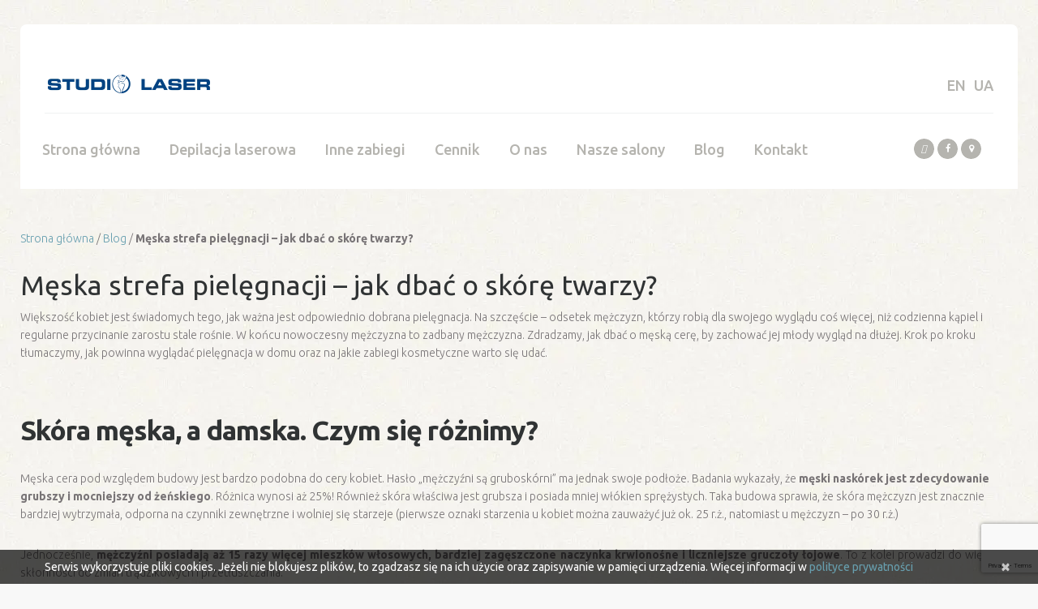

--- FILE ---
content_type: text/html; charset=UTF-8
request_url: https://www.studiolaser-depilacja.pl/blog/meska-strefa-pielegnacji-jak-dbac-o-skore-twarzy/
body_size: 20977
content:
<!DOCTYPE html> <!--[if lt IE 7 ]><html class="ie ie6" lang="pl-PL"> <![endif]--> <!--[if IE 7 ]><html class="ie ie7" lang="pl-PL"> <![endif]--> <!--[if IE 8 ]><html class="ie ie8" lang="pl-PL"> <![endif]--> <!--[if IE 9 ]><html class="ie ie9" lang="pl-PL"> <![endif]--> <!--[if (gt IE 9)|!(IE)]><!--><html lang=pl-PL> <!--<![endif]--><head><meta charset=UTF-8 /><meta name=viewport content="width=device-width, initial-scale=1.0"><link rel=alternate hreflang=pl href=https://www.studiolaser-depilacja.pl/ /><link rel=profile href=//gmpg.org/xfn/11 /><link rel=icon href=https://www.studiolaser-depilacja.pl/wp-content/uploads/2020/06/favicon.ico type=image/x-icon /><link rel=pingback href=https://www.studiolaser-depilacja.pl/xmlrpc.php /><link rel=alternate type=application/rss+xml title="Studio laser depilacja" href=https://www.studiolaser-depilacja.pl/feed/ /><link rel=alternate type=application/atom+xml title="Studio laser depilacja" href=https://www.studiolaser-depilacja.pl/feed/atom/ /><meta name=robots content='index, follow, max-image-preview:large, max-snippet:-1, max-video-preview:-1'/><title>Jak powinna wyglądać pielęgnacja męskiej skóry twarzy?</title><meta name=description content="Nowoczesny mężczyzna to zadbany mężczyzna. Poznaj zasady pielęgnacji skóry twarzy. Krok po kroku tłumaczymy jak dbać o cerę. Wejdź i sprawdź!"/><link rel=canonical href=https://www.studiolaser-depilacja.pl/blog/meska-strefa-pielegnacji-jak-dbac-o-skore-twarzy/ /><meta property=og:locale content=pl_PL /><meta property=og:type content=article /><meta property=og:title content="Jak powinna wyglądać pielęgnacja męskiej skóry twarzy?"/><meta property=og:description content="Nowoczesny mężczyzna to zadbany mężczyzna. Poznaj zasady pielęgnacji skóry twarzy. Krok po kroku tłumaczymy jak dbać o cerę. Wejdź i sprawdź!"/><meta property=og:url content=https://www.studiolaser-depilacja.pl/blog/meska-strefa-pielegnacji-jak-dbac-o-skore-twarzy/ /><meta property=og:site_name content="Studio laser depilacja"/><meta property=article:publisher content=https://www.facebook.com/StudioLaser /><meta property=article:published_time content=2020-10-06T05:52:01+00:00 /><meta property=article:modified_time content=2020-10-27T07:03:48+00:00 /><meta property=og:image content=https://www.studiolaser-depilacja.pl/wp-content/uploads/2020/10/mezczyzna-u-kosmetyczki.jpg /><meta property=og:image:width content=724 /><meta property=og:image:height content=483 /><meta property=og:image:type content=image/jpeg /><meta name=author content=eactive /><meta name=twitter:card content=summary_large_image /><meta name=twitter:label1 content="Napisane przez"/><meta name=twitter:data1 content=eactive /><meta name=twitter:label2 content="Szacowany czas czytania"/><meta name=twitter:data2 content="4 minuty"/> <script type=application/ld+json class=yoast-schema-graph>{"@context":"https://schema.org","@graph":[{"@type":"Article","@id":"https://www.studiolaser-depilacja.pl/blog/meska-strefa-pielegnacji-jak-dbac-o-skore-twarzy/#article","isPartOf":{"@id":"https://www.studiolaser-depilacja.pl/blog/meska-strefa-pielegnacji-jak-dbac-o-skore-twarzy/"},"author":{"name":"eactive","@id":"https://www.studiolaser-depilacja.pl/#/schema/person/6bafeab0808ef3f3c3ab2ded6e4ab00c"},"headline":"Męska strefa pielęgnacji – jak dbać o skórę twarzy?","datePublished":"2020-10-06T05:52:01+00:00","dateModified":"2020-10-27T07:03:48+00:00","mainEntityOfPage":{"@id":"https://www.studiolaser-depilacja.pl/blog/meska-strefa-pielegnacji-jak-dbac-o-skore-twarzy/"},"wordCount":719,"publisher":{"@id":"https://www.studiolaser-depilacja.pl/#organization"},"image":{"@id":"https://www.studiolaser-depilacja.pl/blog/meska-strefa-pielegnacji-jak-dbac-o-skore-twarzy/#primaryimage"},"thumbnailUrl":"https://www.studiolaser-depilacja.pl/wp-content/uploads/2020/10/mezczyzna-u-kosmetyczki.jpg","articleSection":["Blog"],"inLanguage":"pl-PL"},{"@type":"WebPage","@id":"https://www.studiolaser-depilacja.pl/blog/meska-strefa-pielegnacji-jak-dbac-o-skore-twarzy/","url":"https://www.studiolaser-depilacja.pl/blog/meska-strefa-pielegnacji-jak-dbac-o-skore-twarzy/","name":"Jak powinna wyglądać pielęgnacja męskiej skóry twarzy?","isPartOf":{"@id":"https://www.studiolaser-depilacja.pl/#website"},"primaryImageOfPage":{"@id":"https://www.studiolaser-depilacja.pl/blog/meska-strefa-pielegnacji-jak-dbac-o-skore-twarzy/#primaryimage"},"image":{"@id":"https://www.studiolaser-depilacja.pl/blog/meska-strefa-pielegnacji-jak-dbac-o-skore-twarzy/#primaryimage"},"thumbnailUrl":"https://www.studiolaser-depilacja.pl/wp-content/uploads/2020/10/mezczyzna-u-kosmetyczki.jpg","datePublished":"2020-10-06T05:52:01+00:00","dateModified":"2020-10-27T07:03:48+00:00","description":"Nowoczesny mężczyzna to zadbany mężczyzna. Poznaj zasady pielęgnacji skóry twarzy. Krok po kroku tłumaczymy jak dbać o cerę. Wejdź i sprawdź!","breadcrumb":{"@id":"https://www.studiolaser-depilacja.pl/blog/meska-strefa-pielegnacji-jak-dbac-o-skore-twarzy/#breadcrumb"},"inLanguage":"pl-PL","potentialAction":[{"@type":"ReadAction","target":["https://www.studiolaser-depilacja.pl/blog/meska-strefa-pielegnacji-jak-dbac-o-skore-twarzy/"]}]},{"@type":"ImageObject","inLanguage":"pl-PL","@id":"https://www.studiolaser-depilacja.pl/blog/meska-strefa-pielegnacji-jak-dbac-o-skore-twarzy/#primaryimage","url":"https://www.studiolaser-depilacja.pl/wp-content/uploads/2020/10/mezczyzna-u-kosmetyczki.jpg","contentUrl":"https://www.studiolaser-depilacja.pl/wp-content/uploads/2020/10/mezczyzna-u-kosmetyczki.jpg","width":724,"height":483,"caption":"mężczyzna u kosmetyczki"},{"@type":"BreadcrumbList","@id":"https://www.studiolaser-depilacja.pl/blog/meska-strefa-pielegnacji-jak-dbac-o-skore-twarzy/#breadcrumb","itemListElement":[{"@type":"ListItem","position":1,"name":"Strona główna","item":"https://www.studiolaser-depilacja.pl/"},{"@type":"ListItem","position":2,"name":"Blog","item":"https://www.studiolaser-depilacja.pl/blog.html"},{"@type":"ListItem","position":3,"name":"Męska strefa pielęgnacji – jak dbać o skórę twarzy?"}]},{"@type":"WebSite","@id":"https://www.studiolaser-depilacja.pl/#website","url":"https://www.studiolaser-depilacja.pl/","name":"Studio laser depilacja","description":"","publisher":{"@id":"https://www.studiolaser-depilacja.pl/#organization"},"potentialAction":[{"@type":"SearchAction","target":{"@type":"EntryPoint","urlTemplate":"https://www.studiolaser-depilacja.pl/?s={search_term_string}"},"query-input":"required name=search_term_string"}],"inLanguage":"pl-PL"},{"@type":"Organization","@id":"https://www.studiolaser-depilacja.pl/#organization","name":"Studio Laser Centrum","url":"https://www.studiolaser-depilacja.pl/","logo":{"@type":"ImageObject","inLanguage":"pl-PL","@id":"https://www.studiolaser-depilacja.pl/#/schema/logo/image/","url":"https://www.studiolaser-depilacja.pl/wp-content/uploads/2020/01/logo_studio-laser_bez-tla.png","contentUrl":"https://www.studiolaser-depilacja.pl/wp-content/uploads/2020/01/logo_studio-laser_bez-tla.png","width":3149,"height":353,"caption":"Studio Laser Centrum"},"image":{"@id":"https://www.studiolaser-depilacja.pl/#/schema/logo/image/"},"sameAs":["https://www.facebook.com/StudioLaser","https://www.instagram.com/studiolaserpl/"]},{"@type":"Person","@id":"https://www.studiolaser-depilacja.pl/#/schema/person/6bafeab0808ef3f3c3ab2ded6e4ab00c","name":"eactive"}]}</script><link rel=dns-prefetch href=//maps.googleapis.com /><link rel=dns-prefetch href=//fonts.googleapis.com /><link rel=alternate type=application/rss+xml title="Studio laser depilacja &raquo; Kanał z wpisami" href=https://www.studiolaser-depilacja.pl/feed/ /><link rel=alternate type=application/rss+xml title="Studio laser depilacja &raquo; Kanał z komentarzami" href=https://www.studiolaser-depilacja.pl/comments/feed/ /> <script>(function(w,d,s,l,i){w[l]=w[l]||[];w[l].push({'gtm.start':new Date().getTime(),event:'gtm.js'});var f=d.getElementsByTagName(s)[0],j=d.createElement(s),dl=l!='dataLayer'?'&l='+l:'';j.async=true;j.src='https://www.googletagmanager.com/gtm.js?id='+i+dl;f.parentNode.insertBefore(j,f);})(window,document,'script','dataLayer','GTM-M4MR33J');</script> <script async src="https://www.googletagmanager.com/gtag/js?id=G-H6L82CXNXM"></script> <script>window.dataLayer=window.dataLayer||[];function gtag(){dataLayer.push(arguments);}
gtag('js',new Date());gtag('config','G-H6L82CXNXM');gtag('config','UA-70889844-1');</script> <script>window._wpemojiSettings={"baseUrl":"https:\/\/s.w.org\/images\/core\/emoji\/14.0.0\/72x72\/","ext":".png","svgUrl":"https:\/\/s.w.org\/images\/core\/emoji\/14.0.0\/svg\/","svgExt":".svg","source":{"concatemoji":"https:\/\/www.studiolaser-depilacja.pl\/wp-includes\/js\/wp-emoji-release.min.js?ver=6.4.7"}};!function(i,n){var o,s,e;function c(e){try{var t={supportTests:e,timestamp:(new Date).valueOf()};sessionStorage.setItem(o,JSON.stringify(t))}catch(e){}}function p(e,t,n){e.clearRect(0,0,e.canvas.width,e.canvas.height),e.fillText(t,0,0);var t=new Uint32Array(e.getImageData(0,0,e.canvas.width,e.canvas.height).data),r=(e.clearRect(0,0,e.canvas.width,e.canvas.height),e.fillText(n,0,0),new Uint32Array(e.getImageData(0,0,e.canvas.width,e.canvas.height).data));return t.every(function(e,t){return e===r[t]})}function u(e,t,n){switch(t){case"flag":return n(e,"\ud83c\udff3\ufe0f\u200d\u26a7\ufe0f","\ud83c\udff3\ufe0f\u200b\u26a7\ufe0f")?!1:!n(e,"\ud83c\uddfa\ud83c\uddf3","\ud83c\uddfa\u200b\ud83c\uddf3")&&!n(e,"\ud83c\udff4\udb40\udc67\udb40\udc62\udb40\udc65\udb40\udc6e\udb40\udc67\udb40\udc7f","\ud83c\udff4\u200b\udb40\udc67\u200b\udb40\udc62\u200b\udb40\udc65\u200b\udb40\udc6e\u200b\udb40\udc67\u200b\udb40\udc7f");case"emoji":return!n(e,"\ud83e\udef1\ud83c\udffb\u200d\ud83e\udef2\ud83c\udfff","\ud83e\udef1\ud83c\udffb\u200b\ud83e\udef2\ud83c\udfff")}return!1}function f(e,t,n){var r="undefined"!=typeof WorkerGlobalScope&&self instanceof WorkerGlobalScope?new OffscreenCanvas(300,150):i.createElement("canvas"),a=r.getContext("2d",{willReadFrequently:!0}),o=(a.textBaseline="top",a.font="600 32px Arial",{});return e.forEach(function(e){o[e]=t(a,e,n)}),o}function t(e){var t=i.createElement("script");t.src=e,t.defer=!0,i.head.appendChild(t)}"undefined"!=typeof Promise&&(o="wpEmojiSettingsSupports",s=["flag","emoji"],n.supports={everything:!0,everythingExceptFlag:!0},e=new Promise(function(e){i.addEventListener("DOMContentLoaded",e,{once:!0})}),new Promise(function(t){var n=function(){try{var e=JSON.parse(sessionStorage.getItem(o));if("object"==typeof e&&"number"==typeof e.timestamp&&(new Date).valueOf()<e.timestamp+604800&&"object"==typeof e.supportTests)return e.supportTests}catch(e){}return null}();if(!n){if("undefined"!=typeof Worker&&"undefined"!=typeof OffscreenCanvas&&"undefined"!=typeof URL&&URL.createObjectURL&&"undefined"!=typeof Blob)try{var e="postMessage("+f.toString()+"("+[JSON.stringify(s),u.toString(),p.toString()].join(",")+"));",r=new Blob([e],{type:"text/javascript"}),a=new Worker(URL.createObjectURL(r),{name:"wpTestEmojiSupports"});return void(a.onmessage=function(e){c(n=e.data),a.terminate(),t(n)})}catch(e){}c(n=f(s,u,p))}t(n)}).then(function(e){for(var t in e)n.supports[t]=e[t],n.supports.everything=n.supports.everything&&n.supports[t],"flag"!==t&&(n.supports.everythingExceptFlag=n.supports.everythingExceptFlag&&n.supports[t]);n.supports.everythingExceptFlag=n.supports.everythingExceptFlag&&!n.supports.flag,n.DOMReady=!1,n.readyCallback=function(){n.DOMReady=!0}}).then(function(){return e}).then(function(){var e;n.supports.everything||(n.readyCallback(),(e=n.source||{}).concatemoji?t(e.concatemoji):e.wpemoji&&e.twemoji&&(t(e.twemoji),t(e.wpemoji)))}))}((window,document),window._wpemojiSettings);</script><link rel=stylesheet id=options_typography_Ubuntu:300,400,500,700-css href='//fonts.googleapis.com/css?family=Ubuntu:300,400,500,700&#038;subset=latin-ext' media=all /><link rel=https://api.w.org/ href=https://www.studiolaser-depilacja.pl/wp-json/ /><link rel=alternate type=application/json href=https://www.studiolaser-depilacja.pl/wp-json/wp/v2/posts/3120 /><link rel=EditURI type=application/rsd+xml title=RSD href=https://www.studiolaser-depilacja.pl/xmlrpc.php?rsd /><meta name=generator content="WordPress 6.4.7"/><link rel=alternate type=application/json+oembed href="https://www.studiolaser-depilacja.pl/wp-json/oembed/1.0/embed?url=https%3A%2F%2Fwww.studiolaser-depilacja.pl%2Fblog%2Fmeska-strefa-pielegnacji-jak-dbac-o-skore-twarzy%2F"/><link rel=alternate type=text/xml+oembed href="https://www.studiolaser-depilacja.pl/wp-json/oembed/1.0/embed?url=https%3A%2F%2Fwww.studiolaser-depilacja.pl%2Fblog%2Fmeska-strefa-pielegnacji-jak-dbac-o-skore-twarzy%2F&#038;format=xml"/><meta name=generator content="Elementor 3.20.1; features: e_optimized_assets_loading, additional_custom_breakpoints, block_editor_assets_optimize, e_image_loading_optimization; settings: css_print_method-external, google_font-enabled, font_display-auto"><!--[if lt IE 9]>
		<div id="ie7-alert" style="width: 100%; text-align:center;">
			<img fetchpriority="high" src="http://tmbhtest.com/images/ie7.jpg" alt="Upgrade IE 8" width="640" height="344" border="0" usemap="#Map" />
			<map name="Map" id="Map"><area shape="rect" coords="496,201,604,329" href="http://www.microsoft.com/windows/internet-explorer/default.aspx" target="_blank" alt="Download Interent Explorer" /><area shape="rect" coords="380,201,488,329" href="http://www.apple.com/safari/download/" target="_blank" alt="Download Apple Safari" /><area shape="rect" coords="268,202,376,330" href="http://www.opera.com/download/" target="_blank" alt="Download Opera" /><area shape="rect" coords="155,202,263,330" href="http://www.mozilla.com/" target="_blank" alt="Download Firefox" /><area shape="rect" coords="35,201,143,329" href="http://www.google.com/chrome" target="_blank" alt="Download Google Chrome" />
			</map>
		</div>
	<![endif]--> <!--[if gte IE 9]><!--> <!--<![endif]--><meta name=google-site-verification content=ARSnKMjiNETAYZl-Akgrh92rR0bxMyDPzxmXcE8KMYg /><style>@media all{article,aside,details,figcaption,figure,footer,header,hgroup,nav,section{display:block}html{font-size:100%;-webkit-text-size-adjust:100%;-ms-text-size-adjust:100%}a:focus{outline:thin dotted #333;outline:5px auto -webkit-focus-ring-color;outline-offset:-2px}a:hover,a:active{outline:0}img{max-width:100%;width:auto \9;height:auto;vertical-align:middle;border:0;-ms-interpolation-mode:bicubic}button,input,select,textarea{margin:0;font-size:100%;vertical-align:middle}button,input{*overflow:visible;line-height:normal}button::-moz-focus-inner,input::-moz-focus-inner{padding:0;border:0}button,html input[type="button"],input[type="reset"],input[type="submit"]{-webkit-appearance:button;cursor:pointer}label,select,button,input[type="button"],input[type="reset"],input[type="submit"],input[type="radio"],input[type="checkbox"]{cursor:pointer}textarea{overflow:auto;vertical-align:top}}@media print{*{text-shadow:none !important;color:#000 !important;background:transparent !important;box-shadow:none !important}a,a:visited{text-decoration:underline}a[href]:after{content:" (" attr(href) ")"}.ir a:after,a[href^="javascript:"]:after,a[href^="#"]:after{content:""}tr,img{page-break-inside:avoid}img{max-width:100% !important}p,h2,h3{orphans:3;widows:3}h2,h3{page-break-after:avoid}}@media all{.clearfix{*zoom:1}.clearfix:before,.clearfix:after{display:table;content:"";line-height:0}.clearfix:after{clear:both}body{margin:0;font-family:Ubuntu;font-size:14px;line-height:22px;color:#787476;background-color:#f8f8f8}a{color:#679faf;text-decoration:none}a:hover,a:focus{color:#23527c;text-decoration:underline}.row{margin-left:-20px;*zoom:1}.row:before,.row:after{display:table;content:"";line-height:0}.row:after{clear:both}[class*="span"]{float:left;min-height:1px;margin-left:20px}.container,.navbar-static-top .container,.navbar-fixed-top .container,.navbar-fixed-bottom .container{width:940px}.span12{width:940px}.span11{width:860px}.span8{width:620px}.span7{width:540px}.span5{width:380px}.span1{width:60px}.container{margin-right:auto;margin-left:auto;*zoom:1}.container:before,.container:after{display:table;content:"";line-height:0}.container:after{clear:both}p{margin:0 0 11px}strong{font-weight:bold}h1,h2,h3,h4,h5,h6{margin:11px 0;font-family:inherit;font-weight:bold;line-height:22px;color:inherit;text-rendering:optimizelegibility}h1,h2,h3{line-height:44px}h1{font-size:38.5px}h2{font-size:31.5px}h3{font-size:24.5px}h4{font-size:17.5px}h5{font-size:14px}h6{font-size:11.9px}ul,ol{padding:0;margin:0 0 11px 25px}ul ul,ul ol,ol ol,ol ul{margin-bottom:0}li{line-height:22px}dt,dd{line-height:22px}dt{font-weight:bold}dd{margin-left:11px}form{margin:0 0 22px}label,input,button,select,textarea{font-size:14px;font-weight:normal;line-height:22px}input,button,select,textarea{font-family:Ubuntu}label{display:block;margin-bottom:5px}select,textarea,input[type="text"],input[type="password"],input[type="datetime"],input[type="datetime-local"],input[type="date"],input[type="month"],input[type="time"],input[type="week"],input[type="number"],input[type="email"],input[type="url"],input[type="search"],input[type="tel"],input[type="color"],.uneditable-input{display:inline-block;height:22px;padding:4px 6px;margin-bottom:11px;font-size:14px;line-height:22px;color:#303334;-webkit-border-radius:4px;-moz-border-radius:4px;border-radius:4px;vertical-align:middle}input,textarea,.uneditable-input{width:206px}textarea{height:auto}textarea,input[type="text"],input[type="password"],input[type="datetime"],input[type="datetime-local"],input[type="date"],input[type="month"],input[type="time"],input[type="week"],input[type="number"],input[type="email"],input[type="url"],input[type="search"],input[type="tel"],input[type="color"],.uneditable-input{background-color:#fff;border:1px solid #ccc;-webkit-box-shadow:inset 0 1px 1px rgba(0,0,0,0.075);-moz-box-shadow:inset 0 1px 1px rgba(0,0,0,0.075);box-shadow:inset 0 1px 1px rgba(0,0,0,0.075);-webkit-transition:border linear .2s,box-shadow linear .2s;-moz-transition:border linear .2s,box-shadow linear .2s;-o-transition:border linear .2s,box-shadow linear .2s;transition:border linear .2s,box-shadow linear .2s}textarea:focus,input[type="text"]:focus,input[type="password"]:focus,input[type="datetime"]:focus,input[type="datetime-local"]:focus,input[type="date"]:focus,input[type="month"]:focus,input[type="time"]:focus,input[type="week"]:focus,input[type="number"]:focus,input[type="email"]:focus,input[type="url"]:focus,input[type="search"]:focus,input[type="tel"]:focus,input[type="color"]:focus,.uneditable-input:focus{border-color:rgba(82,168,236,0.8);outline:0;outline:thin dotted \9;-webkit-box-shadow:inset 0 1px 1px rgba(0,0,0,.075),0 0 8px rgba(82,168,236,.6);-moz-box-shadow:inset 0 1px 1px rgba(0,0,0,.075),0 0 8px rgba(82,168,236,.6);box-shadow:inset 0 1px 1px rgba(0,0,0,.075),0 0 8px rgba(82,168,236,.6)}input[type="file"],input[type="image"],input[type="submit"],input[type="reset"],input[type="button"],input[type="radio"],input[type="checkbox"]{width:auto}select,input[type="file"]{height:32px;*margin-top:4px;line-height:32px}select{width:220px;border:1px solid #ccc;background-color:#fff}select:focus,input[type="file"]:focus,input[type="radio"]:focus,input[type="checkbox"]:focus{outline:thin dotted #333;outline:5px auto -webkit-focus-ring-color;outline-offset:-2px}.uneditable-input,.uneditable-textarea{color:#b5b4af;background-color:#fcfcfc;border-color:#ccc;-webkit-box-shadow:inset 0 1px 2px rgba(0,0,0,0.025);-moz-box-shadow:inset 0 1px 2px rgba(0,0,0,0.025);box-shadow:inset 0 1px 2px rgba(0,0,0,0.025);cursor:not-allowed}.uneditable-input{overflow:hidden;white-space:nowrap}.uneditable-textarea{width:auto;height:auto}input:-moz-placeholder,textarea:-moz-placeholder{color:#b5b4af}input:-ms-input-placeholder,textarea:-ms-input-placeholder{color:#b5b4af}input::-webkit-input-placeholder,textarea::-webkit-input-placeholder{color:#b5b4af}input,textarea,.uneditable-input{margin-left:0}input:focus:invalid,textarea:focus:invalid,select:focus:invalid{color:#b94a48;border-color:#ee5f5b}input:focus:invalid:focus,textarea:focus:invalid:focus,select:focus:invalid:focus{border-color:#e9322d;-webkit-box-shadow:0 0 6px #f8b9b7;-moz-box-shadow:0 0 6px #f8b9b7;box-shadow:0 0 6px #f8b9b7}table{max-width:100%;background-color:transparent;border-collapse:collapse;border-spacing:0}.fade{opacity:0;-webkit-transition:opacity .15s linear;-moz-transition:opacity .15s linear;-o-transition:opacity .15s linear;transition:opacity .15s linear}.fade.in{opacity:1}.close{float:right;font-size:20px;font-weight:bold;line-height:22px;color:#000;text-shadow:0 1px 0 #fff;opacity:0.2;filter:alpha(opacity=20)}.close:hover,.close:focus{color:#000;text-decoration:none;cursor:pointer;opacity:0.4;filter:alpha(opacity=40)}button.close{padding:0;cursor:pointer;background:transparent;border:0;-webkit-appearance:none}.alert{padding:8px 35px 8px 14px;margin-bottom:22px;text-shadow:0 1px 0 rgba(255,255,255,0.5);background-color:#fcf8e3;border:1px solid #fbeed5;-webkit-border-radius:4px;-moz-border-radius:4px;border-radius:4px}.alert,.alert h4{color:#c09853}.alert h4{margin:0}.alert .close{position:relative;top:-2px;right:-21px;line-height:22px}.nav{margin-left:0;margin-bottom:22px;list-style:none}.navbar{overflow:visible;margin-bottom:22px;*position:relative;*z-index:2}.navbar-static-top{position:static;margin-bottom:0}.navbar-fixed-top,.navbar-fixed-bottom{position:fixed;right:0;left:0;z-index:1030;margin-bottom:0}.navbar-static-top .container,.navbar-fixed-top .container,.navbar-fixed-bottom .container{width:940px}.navbar-fixed-top{top:0}.navbar-fixed-bottom{bottom:0}.modal-backdrop,.modal-backdrop.fade.in{opacity:0.8;filter:alpha(opacity=80)}.modal{position:fixed;top:10%;left:50%;z-index:1050;width:560px;margin-left:-280px;background-color:#fff;border:1px solid #999;border:1px solid rgba(0,0,0,0.3);*border:1px solid #999;-webkit-border-radius:6px;-moz-border-radius:6px;border-radius:6px;-webkit-box-shadow:0 3px 7px rgba(0,0,0,0.3);-moz-box-shadow:0 3px 7px rgba(0,0,0,0.3);box-shadow:0 3px 7px rgba(0,0,0,0.3);-webkit-background-clip:padding-box;-moz-background-clip:padding-box;background-clip:padding-box;outline:none}.modal.fade.in{top:10%}.modal-body{position:relative;overflow-y:auto;max-height:400px;padding:15px}}@media all{.pull-left{float:left}}@media all{.clearfix{*zoom:1}.clearfix:before,.clearfix:after{display:table;content:"";line-height:0}.clearfix:after{clear:both}}@media all{.visible-desktop{display:inherit !important}}@media all and (min-width:768px) and (max-width:979px){.visible-desktop{display:none !important}}@media all and (max-width:767px){.visible-desktop{display:none !important}}@media all and (min-width:1200px){.row{margin-left:-30px;*zoom:1}.row:before,.row:after{display:table;content:"";line-height:0}.row:after{clear:both}[class*="span"]{float:left;min-height:1px;margin-left:30px}.container,.navbar-static-top .container,.navbar-fixed-top .container,.navbar-fixed-bottom .container{width:1170px}.span12{width:1170px}.span11{width:1070px}.span8{width:770px}.span7{width:670px}.span5{width:470px}.span1{width:70px}input,textarea,.uneditable-input{margin-left:0}}@media all and (min-width:768px) and (max-width:979px){.row{margin-left:-20px;*zoom:1}.row:before,.row:after{display:table;content:"";line-height:0}.row:after{clear:both}[class*="span"]{float:left;min-height:1px;margin-left:20px}.container,.navbar-static-top .container,.navbar-fixed-top .container,.navbar-fixed-bottom .container{width:724px}.span12{width:724px}.span11{width:662px}.span8{width:476px}.span7{width:414px}.span5{width:290px}.span1{width:42px}input,textarea,.uneditable-input{margin-left:0}}@media all and (max-width:767px){body{padding-left:20px;padding-right:20px}.container{width:auto}.row,.thumbnails{margin-left:0}[class*="span"],.uneditable-input[class*="span"],.row-fluid [class*="span"]{float:none;display:block;width:100%;margin-left:0;-webkit-box-sizing:border-box;-moz-box-sizing:border-box;box-sizing:border-box}.span12,.row-fluid .span12{width:100%;-webkit-box-sizing:border-box;-moz-box-sizing:border-box;box-sizing:border-box}.input-large,.input-xlarge,.input-xxlarge,input[class*="span"],select[class*="span"],textarea[class*="span"],.uneditable-input{display:block;width:100%;min-height:30px;-webkit-box-sizing:border-box;-moz-box-sizing:border-box;box-sizing:border-box}.modal{position:fixed;top:20px;left:20px;right:20px;width:auto;margin:0}.modal.fade.in{top:20px}}@media all and (max-width:480px){.modal{top:10px;left:10px;right:10px}}@media all and (max-width:979px){body{padding-top:0}}@font-face{font-family:'flexslider-icon';src:url(/wp-content/plugins/cherry-plugin/lib/js/FlexSlider/fonts/flexslider-icon.eot);src:url(/wp-content/plugins/cherry-plugin/lib/js/FlexSlider/fonts/flexslider-icon.eot#iefix) format('embedded-opentype'),url(/wp-content/plugins/cherry-plugin/lib/js/FlexSlider/fonts/flexslider-icon.woff) format('woff'),url(/wp-content/plugins/cherry-plugin/lib/js/FlexSlider/fonts/flexslider-icon.ttf) format('truetype'),url(/wp-content/plugins/cherry-plugin/lib/js/FlexSlider/fonts/flexslider-icon.svg#flexslider-icon) format('svg');font-weight:normal;font-style:normal;font-display:swap}@font-face{font-family:'FontAwesome';src:url(/wp-content/plugins/elementor/assets/lib/font-awesome/fonts/fontawesome-webfont.eot?v=4.7.0);src:url(/wp-content/plugins/elementor/assets/lib/font-awesome/fonts/fontawesome-webfont.eot#iefix&v=4.7.0) format('embedded-opentype'),url(/wp-content/plugins/elementor/assets/lib/font-awesome/fonts/fontawesome-webfont.woff2?v=4.7.0) format('woff2'),url(/wp-content/plugins/elementor/assets/lib/font-awesome/fonts/fontawesome-webfont.woff?v=4.7.0) format('woff'),url(/wp-content/plugins/elementor/assets/lib/font-awesome/fonts/fontawesome-webfont.ttf?v=4.7.0) format('truetype'),url(/wp-content/plugins/elementor/assets/lib/font-awesome/fonts/fontawesome-webfont.svg?v=4.7.0#fontawesomeregular) format('svg');font-weight:normal;font-style:normal;font-display:swap}@media all{.fa{display:inline-block;font:normal normal normal 14px/1 FontAwesome;font-size:inherit;text-rendering:auto;-webkit-font-smoothing:antialiased;-moz-osx-font-smoothing:grayscale}.pull-left{float:left}}@media all{.fa-map-marker:before{content:"\f041"}.fa-facebook-f:before,.fa-facebook:before{content:"\f09a"}.fa-instagram:before{content:"\f16d"}.fa-map:before{content:"\f279"}.fa-fa:before,.fa-font-awesome:before{content:"\f2b4"}}@media all{.textwidget{word-wrap:break-word}}@media all{.social{margin:0}[class*="span"]{position:relative}.clearfix{*zoom:1}.clearfix:before,.clearfix:after{display:table;content:"";line-height:0}.clearfix:after{clear:both}}body{--wp--preset--color--black:#000;--wp--preset--color--cyan-bluish-gray:#abb8c3;--wp--preset--color--white:#fff;--wp--preset--color--pale-pink:#f78da7;--wp--preset--color--vivid-red:#cf2e2e;--wp--preset--color--luminous-vivid-orange:#ff6900;--wp--preset--color--luminous-vivid-amber:#fcb900;--wp--preset--color--light-green-cyan:#7bdcb5;--wp--preset--color--vivid-green-cyan:#00d084;--wp--preset--color--pale-cyan-blue:#8ed1fc;--wp--preset--color--vivid-cyan-blue:#0693e3;--wp--preset--color--vivid-purple:#9b51e0;--wp--preset--gradient--vivid-cyan-blue-to-vivid-purple:linear-gradient(135deg,rgba(6,147,227,1) 0%,rgb(155,81,224) 100%);--wp--preset--gradient--light-green-cyan-to-vivid-green-cyan:linear-gradient(135deg,rgb(122,220,180) 0%,rgb(0,208,130) 100%);--wp--preset--gradient--luminous-vivid-amber-to-luminous-vivid-orange:linear-gradient(135deg,rgba(252,185,0,1) 0%,rgba(255,105,0,1) 100%);--wp--preset--gradient--luminous-vivid-orange-to-vivid-red:linear-gradient(135deg,rgba(255,105,0,1) 0%,rgb(207,46,46) 100%);--wp--preset--gradient--very-light-gray-to-cyan-bluish-gray:linear-gradient(135deg,rgb(238,238,238) 0%,rgb(169,184,195) 100%);--wp--preset--gradient--cool-to-warm-spectrum:linear-gradient(135deg,rgb(74,234,220) 0%,rgb(151,120,209) 20%,rgb(207,42,186) 40%,rgb(238,44,130) 60%,rgb(251,105,98) 80%,rgb(254,248,76) 100%);--wp--preset--gradient--blush-light-purple:linear-gradient(135deg,rgb(255,206,236) 0%,rgb(152,150,240) 100%);--wp--preset--gradient--blush-bordeaux:linear-gradient(135deg,rgb(254,205,165) 0%,rgb(254,45,45) 50%,rgb(107,0,62) 100%);--wp--preset--gradient--luminous-dusk:linear-gradient(135deg,rgb(255,203,112) 0%,rgb(199,81,192) 50%,rgb(65,88,208) 100%);--wp--preset--gradient--pale-ocean:linear-gradient(135deg,rgb(255,245,203) 0%,rgb(182,227,212) 50%,rgb(51,167,181) 100%);--wp--preset--gradient--electric-grass:linear-gradient(135deg,rgb(202,248,128) 0%,rgb(113,206,126) 100%);--wp--preset--gradient--midnight:linear-gradient(135deg,rgb(2,3,129) 0%,rgb(40,116,252) 100%);--wp--preset--font-size--small:13px;--wp--preset--font-size--medium:20px;--wp--preset--font-size--large:36px;--wp--preset--font-size--x-large:42px;--wp--preset--spacing--20:0.44rem;--wp--preset--spacing--30:0.67rem;--wp--preset--spacing--40:1rem;--wp--preset--spacing--50:1.5rem;--wp--preset--spacing--60:2.25rem;--wp--preset--spacing--70:3.38rem;--wp--preset--spacing--80:5.06rem;--wp--preset--shadow--natural:6px 6px 9px rgba(0,0,0,0.2);--wp--preset--shadow--deep:12px 12px 50px rgba(0,0,0,0.4);--wp--preset--shadow--sharp:6px 6px 0px rgba(0,0,0,0.2);--wp--preset--shadow--outlined:6px 6px 0px -3px rgba(255,255,255,1),6px 6px rgba(0,0,0,1);--wp--preset--shadow--crisp:6px 6px 0px rgba(0,0,0,1)}@media all{body .main-holder{overflow:hidden;position:static}}@media all{.wpcf7 .screen-reader-response{position:absolute;overflow:hidden;clip:rect(1px,1px,1px,1px);clip-path:inset(50%);height:1px;width:1px;margin:-1px;padding:0;border:0;word-wrap:normal !important}.wpcf7 form .wpcf7-response-output{margin:2em 0.5em 1em;padding:0.2em 1em;border:2px solid #00a0d2}.wpcf7 form.init .wpcf7-response-output,.wpcf7 form.resetting .wpcf7-response-output,.wpcf7 form.submitting .wpcf7-response-output{display:none}.wpcf7-form-control-wrap{position:relative}}@media all{.wpcf7 .wpcf7-submit:disabled{cursor:not-allowed}.wpcf7 input[type="url"],.wpcf7 input[type="email"],.wpcf7 input[type="tel"]{direction:ltr}}@media all{button::-moz-focus-inner{padding:0;border:0}}@media all{:root{--page-title-display:block}}@media all{.clearfix::before,.clearfix::after{content:" ";display:table;clear:both}}@media all{body{position:relative}}@media all and (max-width:767px){body.cherry-fixed-layout{padding-left:0!important;padding-right:0!important}}@media all and (max-width:767px){body.cherry-fixed-layout .header,body.cherry-fixed-layout .content-holder,body.cherry-fixed-layout .footer{padding-left:20px;padding-right:20px}}@media all{a{outline:none}a:focus{outline:none}.main-holder{position:relative;z-index:1}.cherry-fixed-layout .main-holder{margin:0 auto;max-width:980px;width:auto;background:#fff}}@media all and (min-width:1200px){.cherry-fixed-layout .main-holder{max-width:1210px}}@media all and (min-width:768px) and (max-width:979px){.cherry-fixed-layout .main-holder{max-width:764px}}@media all{.header{position:relative;z-index:99;padding:30px 0;border-bottom:1px solid #DDD;background-color:#eee}.logo{position:relative;z-index:99}}@media all and (min-width:768px) and (max-width:979px){.logo{width:60%}}@media all{.nav__primary{position:relative;z-index:2}.sf-menu,.sf-menu *{margin:0;padding:0;list-style:none}.sf-menu{line-height:1.0}.sf-menu ul{display:none;position:absolute;top:-999em;width:10em}.sf-menu ul li{width:100%}.sf-menu li:hover{visibility:inherit}.sf-menu li{position:relative;float:left}.sf-menu a{position:relative;display:block}.sf-menu li:hover ul,.sf-menu li.sfHover ul{top:100%;left:0;z-index:99}ul.sf-menu li:hover li ul,ul.sf-menu li.sfHover li ul{top:-999em}ul.sf-menu li li:hover ul,ul.sf-menu li li.sfHover ul{top:0;left:100%}.sf-menu{float:right}.sf-menu>li{background:#ddd;text-align:center}.sf-menu>li>a{padding:10px 12px;border-top:1px solid #DDD;border-left:1px solid #fff;color:#13a;text-decoration:none}.sf-menu li li{background:#AABDE6}.sf-menu li li a{padding:10px 12px;border-top:1px solid #DDD;border-left:1px solid #fff;color:#13a;text-decoration:none}.sf-menu>li>a:hover,.sf-menu>li.sfHover>a,.sf-menu>li.current-menu-item>a,.sf-menu>li.current_page_item>a{background:#CFDEFF}.sf-menu li li>a:hover,.sf-menu li li.sfHover>a,.sf-menu li li.current-menu-item>a,.sf-menu li li.current_page_item>a{background:#CFDEFF}}@media all and (max-width:767px){.sf-menu{display:none}}@media all{.textwidget{word-wrap:break-word}}@media all{.social{margin:0}}@media all{.footer{position:relative;z-index:100;padding:20px 0;border-top:1px solid #d9d9d9;background:#eee}nav.footer-nav{float:right;overflow:hidden}}@media all and (min-width:768px) and (max-width:979px){nav.footer-nav{float:none}}@media all and (max-width:767px){nav.footer-nav{float:none}}@media all{.copyright{padding:10px 0}.footer-text{float:left}}@media all and (max-width:767px){.footer-text{float:none;text-align:center;margin-bottom:20px}}@media all{.alert .close{outline:none}.alert.cf-cookie-banner-wrap{position:fixed;z-index:9999;right:0;left:0;bottom:0;display:block;padding:0;margin:0;color:#fff;background:rgba(0,0,0,.7);border:none;text-shadow:none;border-radius:0}.alert.cf-cookie-banner-wrap .container{padding:10px 0}.alert.cf-cookie-banner-wrap .close{color:#fff;opacity:.7;filter:alpha(opacity=70)}.alert.cf-cookie-banner-wrap .close:hover{opacity:1;filter:alpha(opacity=100)}}@media all and (max-width:979px) and (min-width:768px){.alert.cf-cookie-banner-wrap .close{right:0}}@media all and (max-width:767px){.alert.cf-cookie-banner-wrap .close{right:0}}@media all and (max-width:767px){.alert.cf-cookie-banner-wrap{padding-left:20px;padding-right:20px}}@media all{#back-top{display:none}#back-top-wrapper{position:fixed;right:10px;bottom:10px;overflow:hidden;z-index:99}#back-top a{display:block;width:50px;color:#bbb;text-align:center;text-decoration:none;text-transform:uppercase;font:11px/100% Arial,Helvetica,sans-serif;transition:1s}#back-top a:hover{color:#000}#back-top a:hover span{background-color:#333}#back-top span{display:block;margin-bottom:7px;width:50px;height:50px;background:#08c url(/wp-content/themes/CherryFramework/images/up-arrow.png) no-repeat center center;transition:1s}input[type="submit"],input[type="reset"]{vertical-align:top;height:28px}select,textarea,input[type="text"],input[type="password"],input[type="datetime"],input[type="datetime-local"],input[type="date"],input[type="month"],input[type="time"],input[type="week"],input[type="number"],input[type="email"],input[type="url"],input[type="search"],input[type="tel"],input[type="color"],.uneditable-input{outline:none}select:-moz-placeholder,textarea:-moz-placeholder,input[type="text"]:-moz-placeholder,input[type="password"]:-moz-placeholder,input[type="datetime"]:-moz-placeholder,input[type="datetime-local"]:-moz-placeholder,input[type="date"]:-moz-placeholder,input[type="month"]:-moz-placeholder,input[type="time"]:-moz-placeholder,input[type="week"]:-moz-placeholder,input[type="number"]:-moz-placeholder,input[type="email"]:-moz-placeholder,input[type="url"]:-moz-placeholder,input[type="search"]:-moz-placeholder,input[type="tel"]:-moz-placeholder,input[type="color"]:-moz-placeholder,.uneditable-input:-moz-placeholder{color:#999}select:-ms-input-placeholder,textarea:-ms-input-placeholder,input[type="text"]:-ms-input-placeholder,input[type="password"]:-ms-input-placeholder,input[type="datetime"]:-ms-input-placeholder,input[type="datetime-local"]:-ms-input-placeholder,input[type="date"]:-ms-input-placeholder,input[type="month"]:-ms-input-placeholder,input[type="time"]:-ms-input-placeholder,input[type="week"]:-ms-input-placeholder,input[type="number"]:-ms-input-placeholder,input[type="email"]:-ms-input-placeholder,input[type="url"]:-ms-input-placeholder,input[type="search"]:-ms-input-placeholder,input[type="tel"]:-ms-input-placeholder,input[type="color"]:-ms-input-placeholder,.uneditable-input:-ms-input-placeholder{color:#999}select::-webkit-input-placeholder,textarea::-webkit-input-placeholder,input[type="text"]::-webkit-input-placeholder,input[type="password"]::-webkit-input-placeholder,input[type="datetime"]::-webkit-input-placeholder,input[type="datetime-local"]::-webkit-input-placeholder,input[type="date"]::-webkit-input-placeholder,input[type="month"]::-webkit-input-placeholder,input[type="time"]::-webkit-input-placeholder,input[type="week"]::-webkit-input-placeholder,input[type="number"]::-webkit-input-placeholder,input[type="email"]::-webkit-input-placeholder,input[type="url"]::-webkit-input-placeholder,input[type="search"]::-webkit-input-placeholder,input[type="tel"]::-webkit-input-placeholder,input[type="color"]::-webkit-input-placeholder,.uneditable-input::-webkit-input-placeholder{color:#999}select::-moz-placeholder,textarea::-moz-placeholder,input[type="text"]::-moz-placeholder,input[type="password"]::-moz-placeholder,input[type="datetime"]::-moz-placeholder,input[type="datetime-local"]::-moz-placeholder,input[type="date"]::-moz-placeholder,input[type="month"]::-moz-placeholder,input[type="time"]::-moz-placeholder,input[type="week"]::-moz-placeholder,input[type="number"]::-moz-placeholder,input[type="email"]::-moz-placeholder,input[type="url"]::-moz-placeholder,input[type="search"]::-moz-placeholder,input[type="tel"]::-moz-placeholder,input[type="color"]::-moz-placeholder,.uneditable-input::-moz-placeholder{color:#999;opacity:1}select:focus,textarea:focus,input[type="text"]:focus,input[type="password"]:focus,input[type="datetime"]:focus,input[type="datetime-local"]:focus,input[type="date"]:focus,input[type="month"]:focus,input[type="time"]:focus,input[type="week"]:focus,input[type="number"]:focus,input[type="email"]:focus,input[type="url"]:focus,input[type="search"]:focus,input[type="tel"]:focus,input[type="color"]:focus,.uneditable-input:focus{outline:none}.wpcf7-form textarea{overflow:auto;margin:0;padding:6px 6px 7px 6px;width:100%;height:200px;line-height:15px;box-sizing:border-box;resize:none;overflow:auto}span.wpcf7-form-control-wrap{display:block}}@media all{div.wpcf7-response-output{margin:20px 0!important;padding:8px 35px 8px 14px!important;border:1px solid #DDD!important;background-color:#FCF8E3;color:#C09853;text-shadow:0 1px 0 rgba(255,255,255,.5);border-radius:4px}}@media all{[class*="span"]{position:relative}}@media all{.clearfix:before,.clearfix:after{display:table;content:"";line-height:0}.clearfix:after{clear:both}}@media all{.cherry-fixed-layout .main-holder{max-width:1230px;background:transparent !important}body{background:#f6f4ed url(/wp-content/themes/theme53369/images/bgpattern.jpg);padding:30px 0 0 0}}@media all and (max-width:767px){body{padding-left:0 !important;padding-right:0 !important}}@media all{.main-holder{padding:0;overflow:hidden}}@media all{a{text-decoration:none !important;-webkit-transition:all 0.3s ease;-moz-transition:all 0.3s ease;-o-transition:all 0.3s ease;transition:all 0.3s ease}a:hover{text-decoration:none !important;-webkit-transition:all 0.3s ease;-moz-transition:all 0.3s ease;-o-transition:all 0.3s ease;transition:all 0.3s ease}p{margin:0 0 28px 0;font-weight:300 !important}h2{font-weight:500;margin:0;padding:37px 0 30px;letter-spacing:-1px}.header{position:relative;z-index:99;padding:0;border-bottom:none;border-radius:8px 8px 0 0;background-color:#fff}.header_block1{text-align:right;float:right;position:relative;margin:25px 0 0 0}.header_block1 a{color:#b5b4af;-webkit-transition:0.3s;-moz-transition:0.3s;-o-transition:0.3s;transition:0.3s}.header_block1 a:hover{color:#303334;-webkit-transition:0.3s;-moz-transition:0.3s;-o-transition:0.3s;transition:0.3s}}@media all and (max-width:767px){.header_block1{float:none;display:block;text-align:left;margin:0 0 20px}}@media all{.header_block1:before{text-align:left;left:6px;top:0;position:absolute;font-family:'FontAwesome';font-size:18px;line-height:24px;speak:none;content:"\f041";color:#b5b4af;text-indent:0 !important;display:none}.header_block1 .textwidget{font-family:'Ubuntu',sans-serif;font-size:18px;line-height:16px;font-style:normal;font-weight:500;text-transform:none;color:#b5b4af;word-spacing:-2px;margin:0;padding:0 0 0 30px;text-align:left;max-width:276px}}@media all and (max-width:1200px) and (min-width:979px){.header_block1 .textwidget{max-width:206px}}@media all and (max-width:979px) and (min-width:768px){.header_block1 .textwidget{max-width:206px}}@media all{.head_holder{position:relative;box-sizing:border-box;padding:42px 0 4px;margin-bottom:20px;border-bottom:1px solid #f0f1f1}}@media all and (max-width:767px){.head_holder{margin-bottom:0}}@media all{.header_block2{overflow:hidden;text-align:right}}@media all and (max-width:767px){.header_block2{text-align:left}}@media all{.header .social-nets-wrapper{position:relative;z-index:2;float:right}.header .social li{display:inline-block;overflow:hidden;margin:0 0 0 1px;font-size:0;line-height:0}}@media all and (max-width:1200px) and (min-width:979px){.header .social li{margin:0 0 0 1px}}@media all and (max-width:767px){.header .social li{margin:0 0 0 2px}}@media all{.header .social li:first-child{margin:0}.header .social li a{width:25px;height:25px;color:#FFF;background:transparent !important;position:relative;display:inline-block;overflow:hidden;text-align:center;border-radius:500px;background:transparent;-webkit-transition:all 0.3s ease;-moz-transition:all 0.3s ease;-o-transition:all 0.3s ease;transition:all 0.3s ease}.header .social li a:before{content:"";position:absolute;width:100%;height:0;bottom:0;left:0;border-radius:500px !important;background:#303334;-webkit-transition:all 0.4s ease;-moz-transition:all 0.4s ease;-o-transition:all 0.4s ease;transition:all 0.4s ease}.header .social li a:after{content:"";position:absolute;bottom:0;left:0;top:0;right:0;border-radius:500px !important;background:#b5b4af;z-index:-2;-webkit-transition:all 0.4s ease;-moz-transition:all 0.4s ease;-o-transition:all 0.4s ease;transition:all 0.4s ease}.header .social li a i{font-size:11px;line-height:25px;color:#FFF;position:relative;margin:0;text-align:center;vertical-align:middle;-webkit-transition:all 0.2s ease;-moz-transition:all 0.2s ease;-o-transition:all 0.2s ease;transition:all 0.2s ease}.header .social li a:hover{background:transparent !important;-webkit-transition:all 0.3s ease;-moz-transition:all 0.3s ease;-o-transition:all 0.3s ease;transition:all 0.3s ease}.header .social li a:hover:before{content:"";position:absolute;height:100%;top:0;-webkit-transition:all 0.4s ease;-moz-transition:all 0.4s ease;-o-transition:all 0.4s ease;transition:all 0.4s ease}.header .social li a:hover:after{z-index:-2;-webkit-transition:all 0.4s ease;-moz-transition:all 0.4s ease;-o-transition:all 0.4s ease;transition:all 0.4s ease}.header .social li a:hover i{text-decoration:none;color:#fff;-webkit-transition:all 0.2s ease;-moz-transition:all 0.2s ease;-o-transition:all 0.2s ease;transition:all 0.2s ease}.logo{padding:20px 0 20px;text-align:left;float:left;margin:0 0 0 4px;width:auto;line-height:0;display:inline-block;text-transform:uppercase;background:transparent;position:relative;color:#303334;-webkit-transition:all 0.3s ease;-moz-transition:all 0.3s ease;-o-transition:all 0.3s ease;transition:all 0.3s ease}}@media all and (max-width:767px){.logo{padding:10px 0;float:none}}@media all and (max-width:480px){.logo{width:90%}}@media all{.sf-menu,.sf-menu *{margin:0;padding:0;list-style:none;float:right}.menu_holder{padding-top:11px;position:relative;margin-bottom:31px}.nav__primary{margin-bottom:0;padding:0;margin-left:0}}@media all and (min-width:1200px){.nav__primary{margin-left:-15px}}@media all{.sf-menu{padding:1px 0 0 0;margin-bottom:0;line-height:1.0;display:block;table-layout:fixed;width:100%;float:none}.sf-menu ul{display:none;position:absolute;padding:15px 10px;margin-left:0;margin-top:10px;background:#f0f1f1;width:auto!important}.sf-menu ul ul{margin-left:5px;background:#f0f1f1;margin-top:-13px !important}.sf-menu ul ul:before{display:none}.sf-menu{margin:0;-webkit-transition:all 0.2s ease;-moz-transition:all 0.2s ease;-o-transition:all 0.2s ease;transition:all 0.2s ease}.sf-menu>li:first-child{text-align:center;margin-left:0;background:none}.sf-menu>li{background:transparent;text-align:center;padding-right:0;padding-left:0;padding:0;display:table-cell;float:none}.sf-menu>li>a{position:relative;font-family:'Ubuntu',sans-serif;font-size:18px;line-height:22px;font-weight:500 !important;font-style:normal;background:transparent;text-transform:none;padding:2px 12px 5px;color:#b5b4af !important;margin:0 12px 0 0;letter-spacing:0;border:none;text-decoration:none;position:relative;bottom:0;float:none;vertical-align:bottom;-webkit-transition:all 0.3s ease;-moz-transition:all 0.3s ease;-o-transition:all 0.3s ease;transition:all 0.3s ease}}@media all and (max-width:1200px) and (min-width:979px){.sf-menu>li>a{padding:2px 12px 5px}}@media all and (min-width:768px) and (max-width:979px){.sf-menu>li>a{margin:0}}@media all{.sf-menu>li>a:after{position:absolute;content:"";width:0%;background-color:transparent;border-bottom:1px solid #57a9ca;left:50%;height:50%;bottom:0;-webkit-transition:all 0.4s ease;-moz-transition:all 0.4s ease;-o-transition:all 0.4s ease;transition:all 0.4s ease}.sf-menu>li>a:before{position:absolute;content:"";width:0%;background-color:transparent;border-top:1px solid #dfded9;left:50%;height:100%;top:0;-webkit-transition:all 0.8s ease;-moz-transition:all 0.8s ease;-o-transition:all 0.8s ease;transition:all 0.8s ease}.sf-menu>li>a:hover,.sf-menu>li.sfHover>a,.sf-menu>li.current-menu-item>a,.sf-menu>li.current_page_item>a{color:#57a9ca !important;background:transparent;-webkit-transition:all 0.3s ease;-moz-transition:all 0.3s ease;-o-transition:all 0.3s ease;transition:all 0.3s ease}.sf-menu>li>a:hover:after,.sf-menu>li.sfHover>a:after,.sf-menu>li.current-menu-item>a:after,.sf-menu>li.current_page_item>a:after{position:absolute;width:100%;left:0%;height:100%;border-bottom:1px solid #57a9ca;bottom:0;background-color:transparent;-webkit-transition:all 0.25s ease;-moz-transition:all 0.25s ease;-o-transition:all 0.25s ease;transition:all 0.25s ease}.sf-menu>li>a:hover:before,.sf-menu>li.sfHover>a:before,.sf-menu>li.current-menu-item>a:before,.sf-menu>li.current_page_item>a:before{position:absolute;content:"";width:100%;left:0%;height:100%;border-top:1px solid #57a9ca;top:0;background-color:transparent;-webkit-transition:all 0.5s ease;-moz-transition:all 0.5s ease;-o-transition:all 0.5s ease;transition:all 0.5s ease}.sf-menu li li>a:hover,.sf-menu li li.sfHover>a,.sf-menu li li.current-menu-item>a,.sf-menu li li.current_page_item>a{color:#57a9ca;background:transparent;-webkit-transition:all 0.3s ease;-moz-transition:all 0.3s ease;-o-transition:all 0.3s ease;transition:all 0.3s ease}.sf-menu li li{margin-bottom:0;background:transparent;display:block;text-align:left}.sf-menu li li:first-child a{border:none}.sf-menu li li a{font-family:'Ubuntu',sans-serif;font-size:11px;line-height:20px;font-weight:400 !important;text-decoration:none;text-align:center;text-transform:uppercase;letter-spacing:0;border:none;border-top:1px solid #d5d5d5;color:#303334;display:block;padding:3px 0;background:transparent;float:none;margin:0;white-space:nowrap;-webkit-transition:all 0.3s ease;-moz-transition:all 0.3s ease;-o-transition:all 0.3s ease;transition:all 0.3s ease}}@media all and (max-width:1200px) and (min-width:979px){.sf-menu ul{margin-left:-25px}}@media all and (min-width:768px) and (max-width:979px){.sf-menu ul{margin-left:-34px}.sf-menu>li>a{padding:2px 12px 5px}.sf-menu>li{background:transparent;text-align:center;padding-right:0}.sf-menu{padding:0;margin-right:0}}@media all and (max-width:767px){.nav{margin:20px 0 0 0}}@media all{select,textarea,input[type="text"],input[type="password"],input[type="datetime"],input[type="datetime-local"],input[type="date"],input[type="month"],input[type="time"],input[type="week"],input[type="number"],input[type="email"],input[type="url"],input[type="search"],input[type="tel"],input[type="color"],.uneditable-input{font-family:'Lato',sans-serif;font-size:13px;font-weight:400;color:#000;margin:0;padding:9px 14px;width:288px;border-radius:0;border:1px solid #eee;box-shadow:none;outline:none}select:focus,textarea:focus,input[type="text"]:focus,input[type="password"]:focus,input[type="datetime"]:focus,input[type="datetime-local"]:focus,input[type="date"]:focus,input[type="month"]:focus,input[type="time"]:focus,input[type="week"]:focus,input[type="number"]:focus,input[type="email"]:focus,input[type="url"]:focus,input[type="search"]:focus,input[type="tel"]:focus,input[type="color"]:focus,.uneditable-input:focus{border:1px solid #eee;box-shadow:none;outline:none}}@media all{.extrafooter_1{background:#3c3f3f url(/wp-content/themes/theme53369/images/patternfooter.png)}.footer{background:#3c3f3f url(/wp-content/themes/theme53369/images/patternfooter.png);border-top:none;margin:67px 0 0 0;border-radius:5px 5px 0 0;overflow:hidden;padding:0 !important}.footer .footer-text{font-family:'Ubuntu',sans-serif;font-size:20px;line-height:22px;font-weight:500;font-style:normal;text-shadow:none;text-transform:lowercase;color:#fff;background:transparent !important;margin:12px 0 11px}.footer .footer-text a{font-family:'Ubuntu',sans-serif;font-size:20px;line-height:22px;font-weight:500;font-style:normal;text-shadow:none;text-transform:lowercase;color:#fff;margin-top:22px}}@media all and (min-width:768px) and (max-width:979px){.footer .footer-text a{text-align:left}}@media all and (max-width:767px){.footer .footer-text a{text-align:left;font-size:12px;line-height:22px;font-weight:400}}@media all{.footer .footer-text a:hover,.footer .footer-text a:active,.footer .footer-text a:focus{color:#57a9ca;background:transparent !important}}@media all and (max-width:767px){.footer .footer-text{text-align:left;letter-spacing:0;font-size:12px;line-height:22px;font-weight:400}}@media all and (max-width:767px){.footer{padding:0 20px}}@media all and (max-width:767px){.footer .copyright{padding:20px 20px 0}}@media all{nav.footer-nav{float:none !important;margin:0 0 15px;overflow:hidden;position:relative;display:block;width:100%}}@media all and (max-width:767px){nav.footer-nav{padding:0 20px}}@media all{#back-top{display:none}#back-top-wrapper{position:absolute;right:50%;margin-right:-585px;margin-bottom:-5px;bottom:0;overflow:hidden;z-index:199;display:none !important}}@media all and (min-width:1200px){#back-top-wrapper{display:block !important}}@media all{#back-top a{display:block;width:17px;height:19px;color:#bbb;overflow:hidden;text-align:center;text-decoration:none;border-radius:10px;border:none;text-transform:uppercase;font:11px/100% Arial,Helvetica,sans-serif;-webkit-transition:0.3s;-moz-transition:0.3s;-o-transition:0.3s;transition:0.3s}#back-top a:hover span{background:transparent url(/wp-content/themes/theme53369/images/up-arrow.png) center bottom no-repeat}#back-top span{display:block;margin-bottom:10px;width:17px;height:19px;background:transparent url(/wp-content/themes/theme53369/images/up-arrow.png) center top no-repeat;-webkit-transition:0.3s;-moz-transition:0.3s;-o-transition:0.3s;transition:0.3s}}@media all{.wpcf7-form textarea{padding:21px 6px 18px 20px;font-family:'Ubuntu',sans-serif;font-size:20px;line-height:22px;font-weight:500;color:#787476 !important;overflow:auto;margin:0;width:100%;height:200px;line-height:22px;border:none;background:#f8f6ef;-webkit-box-sizing:border-box;-moz-box-sizing:border-box;box-sizing:border-box;resize:none;overflow:auto}.wpcf7-form textarea:-moz-placeholder{color:#787476}.wpcf7-form textarea:-ms-input-placeholder{color:#787476}.wpcf7-form textarea::-webkit-input-placeholder{color:#787476}span.wpcf7-form-control-wrap{display:block}}@media all{div.wpcf7-response-output{margin:6px 0 20px !important;padding:8px 35px 8px 14px !important;border:1px solid #ddd !important;background-color:#FCF8E3;color:#C09853;text-shadow:0 1px 0 rgba(255,255,255,0.5);-webkit-border-radius:0;-moz-border-radius:0;border-radius:0}}@media all{.clearfix{*zoom:1}.clearfix:before,.clearfix:after{display:table;content:"";line-height:0}.clearfix:after{clear:both}}@media all{.close{float:right;font-size:21px;font-weight:bold;line-height:1;color:#000;text-shadow:0 1px 0 #fff;filter:alpha(opacity=20);opacity:.2}.close:hover,.close:focus{color:#000;text-decoration:none;cursor:pointer;filter:alpha(opacity=50);opacity:.5}button.close{-webkit-appearance:none;padding:0;cursor:pointer;background:transparent;border:0}.modal{position:fixed;top:0;right:0;bottom:0;left:0;z-index:1050;display:none;overflow:hidden;-webkit-overflow-scrolling:touch;outline:0;width:auto;margin:0;background:rgba(255,255,255,0.85)}.modal-dialog{position:relative;width:auto;margin:10px}.modal-content{position:relative;background-color:#fff;-webkit-background-clip:padding-box;background-clip:padding-box;border:1px solid #999;border:1px solid rgba(0,0,0,.2);border-radius:6px;outline:0;-webkit-box-shadow:0 3px 9px rgba(0,0,0,.5);box-shadow:0 3px 9px rgba(0,0,0,.5)}.modal-body{position:relative;padding:15px;max-height:none}}@media all and (min-width:768px){.modal-dialog{width:600px;margin:30px auto}.modal-content{-webkit-box-shadow:0 5px 15px rgba(0,0,0,.5);box-shadow:0 5px 15px rgba(0,0,0,.5)}}@media all{.modal.modal-contact .modal-dialog{max-width:450px}.modal.modal-contact .modal-content{box-shadow:none;border:3px solid #034282;border-radius:0;background-color:hsla(0,0%,100%,.85)}.modal.modal-contact #contact-submit{margin:48px 0 6px}button.appointment-btn,input[type="submit"].appointment-btn{display:block;background-color:#23527c;border:0 none;border-radius:3px;color:#fff;font-weight:300;font-size:16px;text-align:center;padding:14px 20px;width:100%;max-width:700px;margin:48px auto;text-decoration:none;transition:all .15s ease-in}button.appointment-btn:active,button.appointment-btn:focus,button.appointment-btn:hover,input[type="submit"].appointment-btn:active,input[type="submit"].appointment-btn:focus,input[type="submit"].appointment-btn:hover{background-color:#2a6294}button.appointment-btn.btn-sm,input[type="submit"].appointment-btn.btn-sm{padding:5px 12px;border-width:2px;font-size:18px}.modal .appointment-btn{margin:18px 0 30px}.generic-form-title{font-size:16px}.modal-contact .form-group{margin-bottom:12px}.modal-contact label{font-weight:400;display:block}.modal-contact input,.modal-contact select,.modal-contact textarea{-webkit-border-radius:5px;border-radius:5px;border:1px solid #ccc;background:#fff;margin-bottom:25px;display:block;width:100%;padding:5px 15px;font-size:14px;margin:0;height:auto;-webkit-box-sizing:border-box;box-sizing:border-box}.modal-contact textarea{resize:vertical}}@media all{.footer-special{padding:24px 15px;border-bottom:1px solid rgba(125,125,125,1)}.footer-widget .footer-widget-title{color:white;font-weight:bold;font-size:18px;text-align:center;margin:0 0 20px}.footer-widget .menu{text-align:center;list-style:none;margin:0 0 24px}.footer-widget .menu li a{color:white}}@media all and (min-width:768px){.footer-special{display:-webkit-box;display:flex;flex-wrap:nowrap;justify-content:space-around}.footer-widget{width:32%}}@media all and (min-width:1024px){.footer-widget{width:25%}}.cherry-fixed-layout .main-holder{background:#fff}body{background-color:#f8f8f8}.header{background-color:#fff}h1{font:normal 34px/36px Ubuntu;color:#303334}h2{font:normal 34px/38px Ubuntu;color:#303334}h3{font:normal 20px/22px Ubuntu;color:#787476}h4{font:normal 14px/20px Arial,Helvetica,sans-serif;color:#333}h5{font:normal 12px/18px Arial,Helvetica,sans-serif;color:#333}h6{font:normal 12px/18px Arial,Helvetica,sans-serif;color:#333}body{font-weight:normal}.sf-menu>li>a{font:normal 18px/20px Ubuntu;color:#b5b4af}.logo .logo_h img{width:50%}.span11{width:1040px}.span1{width:85px !important}.blog_button_read_more,.page-numbers:hover,.current{background-color:#004282;color:#fff}.blog_archive_title a,.blog_content a{color:#004282;text-decoration:none}.blog_wrapper{margin:0 0%;padding-top:50px}.blog_archive_title{font-weight:400}.blog_archive_title{max-width:100%;margin-top:0px;padding:0px}.blog_archive_title a{text-decoration:none}.blog_button_read_more{padding:15px 30px;text-decoration:none;font-weight:700}.blog_content{margin:auto}.blog_page_title{max-width:100%}.page-numbers{color:black;float:left;padding:8px 16px;text-decoration:none;border:1px solid #ddd}.page-numbers:first-child{border-top-left-radius:5px;border-bottom-left-radius:5px}.page-numbers:last-child{border-top-right-radius:5px;border-bottom-right-radius:5px}</style><link rel=preload href=https://www.studiolaser-depilacja.pl/wp-content/plugins/jch-optimize/assets3/wp-content/plugins/gz/6e76bdecf3de9633c2cdbf7ac018d3f5.css as=style onload="this.onload=null;this.rel='stylesheet'"><noscript><link rel=stylesheet href=https://www.studiolaser-depilacja.pl/wp-content/plugins/jch-optimize/assets3/wp-content/plugins/gz/6e76bdecf3de9633c2cdbf7ac018d3f5.css></noscript> <script>(function(w){"use strict";if(!w.loadCSS){w.loadCSS=function(){};}
var rp=loadCSS.relpreload={};rp.support=(function(){var ret;try{ret=w.document.createElement("link").relList.supports("preload");}catch(e){ret=false;}
return function(){return ret;};})();rp.bindMediaToggle=function(link){var finalMedia=link.media||"all";function enableStylesheet(){if(link.addEventListener){link.removeEventListener("load",enableStylesheet);}else if(link.attachEvent){link.detachEvent("onload",enableStylesheet);}
link.setAttribute("onload",null);link.media=finalMedia;}
if(link.addEventListener){link.addEventListener("load",enableStylesheet);}else if(link.attachEvent){link.attachEvent("onload",enableStylesheet);}
setTimeout(function(){link.rel="stylesheet";link.media="only x";});setTimeout(enableStylesheet,3000);};rp.poly=function(){if(rp.support()){return;}
var links=w.document.getElementsByTagName("link");for(var i=0;i<links.length;i++){var link=links[i];if(link.rel==="preload"&&link.getAttribute("as")==="style"&&!link.getAttribute("data-loadcss")){link.setAttribute("data-loadcss",true);rp.bindMediaToggle(link);}}};if(!rp.support()){rp.poly();var run=w.setInterval(rp.poly,500);if(w.addEventListener){w.addEventListener("load",function(){rp.poly();w.clearInterval(run);});}else if(w.attachEvent){w.attachEvent("onload",function(){rp.poly();w.clearInterval(run);});}}
if(typeof exports!=="undefined"){exports.loadCSS=loadCSS;}
else{w.loadCSS=loadCSS;}}(typeof global!=="undefined"?global:this));</script> <script src="https://www.studiolaser-depilacja.pl/wp-content/plugins/cherry-plugin/lib/js/jquery.easing.1.3.js?ver=1.3" id=easing-js></script> <script src="https://www.studiolaser-depilacja.pl/wp-content/plugins/cherry-plugin/lib/js/elasti-carousel/jquery.elastislide.js?ver=1.2.8.1" id=elastislide-js></script><script src=https://www.studiolaser-depilacja.pl/wp-content/plugins/jch-optimize/assets3/wp-content/plugins/gz/4d4d8b91509e9401e20a44f1c2bba9bb.js></script> <script src="//maps.googleapis.com/maps/api/js?v=3.exp&amp;ver=6.4.7" id=googlemapapis-js></script> <script src=https://www.studiolaser-depilacja.pl/wp-content/plugins/jch-optimize/assets3/wp-content/plugins/gz/f67b0dc8e55098e8707b54ea50a2eb0f.js></script> <script>var system_folder='https://www.studiolaser-depilacja.pl/wp-content/themes/CherryFramework/admin/data_management/',CHILD_URL='https://www.studiolaser-depilacja.pl/wp-content/themes/theme53369',PARENT_URL='https://www.studiolaser-depilacja.pl/wp-content/themes/CherryFramework',CURRENT_THEME='theme53369';</script> <script src=https://www.studiolaser-depilacja.pl/wp-content/plugins/jch-optimize/assets3/wp-content/plugins/gz/cffdeec9e01dcfb8d9654aba1468abde.js></script> <script>jQuery(function(){jQuery('.sf-menu').mobileMenu({defaultText:"Navigate to..."});});</script> <script>jQuery(function(){jQuery('ul.sf-menu').superfish({delay:1000,animation:{opacity:"show",height:"show"},speed:"normal",autoArrows:false,disableHI:true});var viewportmeta=document.querySelector&&document.querySelector('meta[name="viewport"]'),ua=navigator.userAgent,gestureStart=function(){viewportmeta.content="width=device-width, minimum-scale=0.25, maximum-scale=1.6, initial-scale=1.0";},scaleFix=function(){if(viewportmeta&&/iPhone|iPad/.test(ua)&&!/Opera Mini/.test(ua)){viewportmeta.content="width=device-width, minimum-scale=1.0, maximum-scale=1.0";document.addEventListener("gesturestart",gestureStart,false);}};scaleFix();})</script> <script>jQuery(document).ready(function(){if(!device.mobile()&&!device.tablet()){jQuery('.nav__primary').tmStickUp({correctionSelector:jQuery('#wpadminbar'),listenSelector:jQuery('.listenSelector'),active:true,pseudo:true});}})</script><noscript><style>.jch-lazyload{display:none}</style> </noscript> </head><body class="post-template-default single single-post postid-3120 single-format-standard cat-47-id cherry-fixed-layout elementor-default elementor-kit-3737"><div id=motopress-main class=main-holder> <header class="motopress-wrapper header"><div class=container><div class=row><div class=span12 data-motopress-wrapper-file=wrapper/wrapper-header.php data-motopress-wrapper-type=header data-motopress-id=696ac092219c0><div class=head_holder><div class=row><div class="span7 " data-motopress-type=static data-motopress-static-file=static/static-logo.php><div class="logo pull-left"> <a href=https://www.studiolaser-depilacja.pl/ class="logo_h logo_h__img"><img src=https://www.studiolaser-depilacja.pl/wp-content/uploads/2022/09/logo-studio-laser.webp alt="Studio laser depilacja" title=""></a> </div></div><div class=span5 data-motopress-type=dynamic-sidebar data-motopress-sidebar-id=header-sidebar-1><div class=header_block1><div id=custom_html-2 class="widget_text visible-all-devices "><div class="textwidget custom-html-widget"><a href=/en.html>EN</a> &nbsp; &nbsp; <a href=http://ukraina.studiolaser-depilacja.pl/>UA</a></div></div></div></div></div></div><div class=menu_holder><div class=row><div class="span11 span12" data-motopress-type=static data-motopress-static-file=static/static-nav.php> <nav class="nav nav__primary clearfix"><ul id=topnav class=sf-menu><li id=menu-item-2066 class="menu-item menu-item-type-custom menu-item-object-custom"><a href=/>Strona główna</a></li> <li id=menu-item-2157 class="menu-item menu-item-type-post_type menu-item-object-page menu-item-has-children"><a href=https://www.studiolaser-depilacja.pl/depilacja-laserowa.html>Depilacja laserowa</a> <ul class=sub-menu> <li id=menu-item-2158 class="menu-item menu-item-type-post_type menu-item-object-page"><a href=https://www.studiolaser-depilacja.pl/depilacja-laserowa/laserowe-usuwanie-owlosienia.html>Laserowe usuwanie owłosienia</a></li> <li id=menu-item-2440 class="menu-item menu-item-type-post_type menu-item-object-page"><a href=https://www.studiolaser-depilacja.pl/depilacja-laserowa/przyczyny-nadmiernego-owlosienia.html>Przyczyny nadmiernego owłosienia</a></li> <li id=menu-item-2169 class="menu-item menu-item-type-post_type menu-item-object-page"><a href=https://www.studiolaser-depilacja.pl/depilacja-laserowa/cykl-wzrostu-wlosa.html>Cykl wzrostu włosa</a></li> <li id=menu-item-2193 class="menu-item menu-item-type-post_type menu-item-object-page"><a href=https://www.studiolaser-depilacja.pl/depilacja-laserowa/faq.html>FAQ</a></li> </ul> </li> <li id=menu-item-2371 class="menu-item menu-item-type-custom menu-item-object-custom menu-item-has-children"><a href=#>Inne zabiegi</a> <ul class=sub-menu> <li id=menu-item-2451 class="menu-item menu-item-type-post_type menu-item-object-page"><a href=https://www.studiolaser-depilacja.pl/inne-zabiegi/laserowe-zamykanie-naczynek.html>Laserowe zamykanie naczynek</a></li> <li id=menu-item-2468 class="menu-item menu-item-type-post_type menu-item-object-page"><a href=https://www.studiolaser-depilacja.pl/inne-zabiegi/laserowe-usuwanie-przebarwien.html>Laserowe usuwanie przebarwień</a></li> <li id=menu-item-2513 class="menu-item menu-item-type-post_type menu-item-object-page"><a href=https://www.studiolaser-depilacja.pl/inne-zabiegi/fotoodmladzanie.html>Fotoodmładzanie</a></li> <li id=menu-item-2512 class="menu-item menu-item-type-post_type menu-item-object-page"><a href=https://www.studiolaser-depilacja.pl/inne-zabiegi/endermologia.html>Endermologia &#8211; likwidacja celulitu</a></li> <li id=menu-item-2514 class="menu-item menu-item-type-post_type menu-item-object-page"><a href=https://www.studiolaser-depilacja.pl/inne-zabiegi/likwidacja-zmarszczek-i-powiekszanie-ust.html>Likwidacja zmarszczek i powiększanie ust</a></li> <li id=menu-item-2625 class="menu-item menu-item-type-post_type menu-item-object-page"><a href=https://www.studiolaser-depilacja.pl/inne-zabiegi/sysara.html>Odchudzanie elektrostymulacją Sysara</a></li> <li id=menu-item-2629 class="menu-item menu-item-type-post_type menu-item-object-page"><a href=https://www.studiolaser-depilacja.pl/inne-zabiegi/zabieg-arosha-i-presoterapia.html>Presoterapia</a></li> <li id=menu-item-2789 class="menu-item menu-item-type-post_type menu-item-object-page"><a href=https://www.studiolaser-depilacja.pl/inne-zabiegi/bandaze-arosha.html>Bandaże Arosha</a></li> <li id=menu-item-2622 class="menu-item menu-item-type-post_type menu-item-object-page"><a href=https://www.studiolaser-depilacja.pl/inne-zabiegi/mezoterapia-prozniowa.html>Mezoterapia próżniowa</a></li> <li id=menu-item-2621 class="menu-item menu-item-type-post_type menu-item-object-page"><a href=https://www.studiolaser-depilacja.pl/inne-zabiegi/fala-uderzeniowa-storz.html>Fala uderzeniowa – STORZ d-Actor</a></li> </ul> </li> <li id=menu-item-2383 class="menu-item menu-item-type-post_type menu-item-object-page menu-item-has-children"><a href=https://www.studiolaser-depilacja.pl/cennik.html>Cennik</a> <ul class=sub-menu> <li id=menu-item-2384 class="menu-item menu-item-type-custom menu-item-object-custom"><a href=/cennik.html#promocje>Aktualne promocje</a></li> <li id=menu-item-2385 class="menu-item menu-item-type-custom menu-item-object-custom"><a href=/cennik.html#depilacja-laserowa>Depilacja laserowa</a></li> <li id=menu-item-2386 class="menu-item menu-item-type-custom menu-item-object-custom"><a href=/cennik.html#naczynka-i-przebarwienia>Naczynka i przebarwienia</a></li> <li id=menu-item-2387 class="menu-item menu-item-type-custom menu-item-object-custom"><a href=/cennik.html#fotoodmladzanie>Fotoodmładzanie</a></li> <li id=menu-item-2388 class="menu-item menu-item-type-custom menu-item-object-custom"><a href=/cennik.html#endermologie>Endermologie</a></li> <li id=menu-item-2389 class="menu-item menu-item-type-custom menu-item-object-custom"><a href=/cennik.html#sysara>Sysara</a></li> <li id=menu-item-2391 class="menu-item menu-item-type-custom menu-item-object-custom"><a href=/cennik.html#likwidacja-zmarszczek>Likwidacja zmarszczek</a></li> <li id=menu-item-2393 class="menu-item menu-item-type-custom menu-item-object-custom"><a href=/cennik.html#presoterapia>Presoterapia</a></li> <li id=menu-item-2868 class="menu-item menu-item-type-custom menu-item-object-custom"><a href=/cennik.html#arosha>Zestaw bandaży Arosha</a></li> <li id=menu-item-2869 class="menu-item menu-item-type-custom menu-item-object-custom"><a href=/cennik.html#arosha-biust>Zestaw bandaży arosha na biust</a></li> <li id=menu-item-2870 class="menu-item menu-item-type-custom menu-item-object-custom"><a href=/cennik.html#mezoterapia>Mezoterapia</a></li> <li id=menu-item-2871 class="menu-item menu-item-type-custom menu-item-object-custom"><a href=/cennik.html#storz>STORZ</a></li> </ul> </li> <li id=menu-item-2214 class="menu-item menu-item-type-post_type menu-item-object-page"><a href=https://www.studiolaser-depilacja.pl/o-nas.html>O nas</a></li> <li id=menu-item-2365 class="menu-item menu-item-type-custom menu-item-object-custom menu-item-has-children"><a href=#>Nasze salony</a> <ul class=sub-menu> <li id=menu-item-2370 class="menu-item menu-item-type-post_type menu-item-object-page menu-item-has-children"><a href=https://www.studiolaser-depilacja.pl/warszawa.html>Warszawa</a> <ul class=sub-menu> <li id=menu-item-2412 class="menu-item menu-item-type-post_type menu-item-object-page"><a href=https://www.studiolaser-depilacja.pl/warszawa/depilacja-laserowa.html>Depilacja laserowa w Warszawie</a></li> <li id=menu-item-2627 class="menu-item menu-item-type-post_type menu-item-object-page"><a href=https://www.studiolaser-depilacja.pl/warszawa/endermologia.html>Endermologia w Warszawie</a></li> <li id=menu-item-2628 class="menu-item menu-item-type-post_type menu-item-object-page"><a href=https://www.studiolaser-depilacja.pl/warszawa/laserowe-zamykanie-naczynek.html>Laserowe zamykanie naczynek w Warszawie</a></li> </ul> </li> <li id=menu-item-2369 class="menu-item menu-item-type-post_type menu-item-object-page menu-item-has-children"><a href=https://www.studiolaser-depilacja.pl/poznan.html>Poznań</a> <ul class=sub-menu> <li id=menu-item-2411 class="menu-item menu-item-type-post_type menu-item-object-page"><a href=https://www.studiolaser-depilacja.pl/poznan/depilacja-laserowa.html>Depilacja laserowa w Poznaniu</a></li> <li id=menu-item-2623 class="menu-item menu-item-type-post_type menu-item-object-page"><a href=https://www.studiolaser-depilacja.pl/poznan/endormologia.html>Endermologia w Poznaniu</a></li> <li id=menu-item-2624 class="menu-item menu-item-type-post_type menu-item-object-page"><a href=https://www.studiolaser-depilacja.pl/poznan/laserowe-zamykanie-naczynek.html>Laserowe zamykanie naczynek w Poznaniu</a></li> </ul> </li> <li id=menu-item-2368 class="menu-item menu-item-type-post_type menu-item-object-page menu-item-has-children"><a href=https://www.studiolaser-depilacja.pl/czestochowa.html>Częstochowa</a> <ul class=sub-menu> <li id=menu-item-2410 class="menu-item menu-item-type-post_type menu-item-object-page"><a href=https://www.studiolaser-depilacja.pl/czestochowa/depilacja-laserowa.html>Depilacja laserowa w Częstochowie</a></li> <li id=menu-item-2619 class="menu-item menu-item-type-post_type menu-item-object-page"><a href=https://www.studiolaser-depilacja.pl/czestochowa/endermologia.html>Endermologia w Częstochowie</a></li> <li id=menu-item-2620 class="menu-item menu-item-type-post_type menu-item-object-page"><a href=https://www.studiolaser-depilacja.pl/czestochowa/laserowe-zamykanie-naczynek.html>Laserowe zamykanie naczynek w Częstochowie</a></li> </ul> </li> </ul> </li> <li id=menu-item-3639 class="menu-item menu-item-type-taxonomy menu-item-object-category current-post-ancestor current-menu-parent current-post-parent"><a href=https://www.studiolaser-depilacja.pl/blog/>Blog</a></li> <li id=menu-item-2230 class="menu-item menu-item-type-custom menu-item-object-custom menu-item-has-children"><a href=#>Kontakt</a> <ul class=sub-menu> <li id=menu-item-2229 class="menu-item menu-item-type-post_type menu-item-object-page"><a href=https://www.studiolaser-depilacja.pl/kontakt/warszawa-centrum.html>Warszawa Centrum</a></li> <li id=menu-item-2346 class="menu-item menu-item-type-post_type menu-item-object-page"><a href=https://www.studiolaser-depilacja.pl/kontakt/warszawa-goclaw.html>Warszawa Gocław</a></li> <li id=menu-item-2345 class="menu-item menu-item-type-post_type menu-item-object-page"><a href=https://www.studiolaser-depilacja.pl/kontakt/kontakt-poznan.html>Poznań</a></li> <li id=menu-item-2344 class="menu-item menu-item-type-post_type menu-item-object-page"><a href=https://www.studiolaser-depilacja.pl/kontakt/czestochowa.html>Częstochowa</a></li> </ul> </li> </ul></nav> </div><div class=span1><div class=header_block2><div class=social-nets-wrapper data-motopress-type=static data-motopress-static-file=static/static-social-networks.php><ul class=social> <li><a target=_blank rel="noopener noreferrer" href=https://www.instagram.com/studiolaserpl/ title=Instagram><i class="fab fa-instagram"></i></a></li> <li><a target=_blank rel="noopener noreferrer" href=https://www.facebook.com/StudioLaser title=Facebook><i class="fa fa-facebook"></i></a></li> <li class=sm-panel><a target=_blank rel="noopener noreferrer" href="https://www.google.pl/maps/place/Studio+Laser+Centrum/@52.230036,21.014135,15z/data=!4m5!3m4!1s0x0:0x6604881a56f1fc4c!8m2!3d52.2300954!4d21.0140656" title="Google Maps"><i class="fa fa-map-marker"></i></a></li> </ul> </div> </div> </div> </div> </div> </div> </div> </div> </header><div class=blog_page_content><div class=blog_wrapper><p id=breadcrumbs><span><span><a href=https://www.studiolaser-depilacja.pl/>Strona główna</a></span> / <span><a href=https://www.studiolaser-depilacja.pl/blog.html>Blog</a></span> / <span class=breadcrumb_last aria-current=page><strong>Męska strefa pielęgnacji – jak dbać o skórę twarzy?</strong></span></span></p><h1 class=blog_page_title> Męska strefa pielęgnacji – jak dbać o skórę twarzy? </h1><div class=blog_content><p>Większość kobiet jest świadomych tego, jak ważna jest odpowiednio dobrana pielęgnacja. Na szczęście – odsetek mężczyzn, którzy robią dla swojego wyglądu coś więcej, niż codzienna kąpiel i regularne przycinanie zarostu stale rośnie. W końcu nowoczesny mężczyzna to zadbany mężczyzna. Zdradzamy, jak dbać o męską cerę, by zachować jej młody wygląd na dłużej. Krok po kroku tłumaczymy, jak powinna wyglądać pielęgnacja w domu oraz na jakie zabiegi kosmetyczne warto się udać.<span id=more-3120></span></p><h2><strong>Skóra męska, a damska. Czym się różnimy?</strong></h2><p>Męska cera pod względem budowy jest bardzo podobna do cery kobiet. Hasło „mężczyźni są gruboskórni” ma jednak swoje podłoże. Badania wykazały, że <strong>męski naskórek jest zdecydowanie grubszy i mocniejszy od żeńskiego</strong>. Różnica wynosi aż 25%! Również skóra właściwa jest grubsza i posiada mniej włókien sprężystych. Taka budowa sprawia, że skóra mężczyzn jest znacznie bardziej wytrzymała, odporna na czynniki zewnętrzne i wolniej się starzeje (pierwsze oznaki starzenia u kobiet można zauważyć już ok. 25 r.ż., natomiast u mężczyzn – po 30 r.ż.)</p><p style="text-align: justify;">Jednocześnie, <strong>mężczyźni posiadają aż 15 razy więcej mieszków włosowych, bardziej zagęszczone naczynka krwionośne i liczniejsze gruczoły łojowe</strong>. To z kolei prowadzi do większych skłonności do zmian trądzikowych i przetłuszczania.</p><p>Choć grubsza i mocniejsza, nie oznacza to, że jest w stanie znieść wszystko i nie wymaga pielęgnacji. Zmęczenie, promieniowanie UV, złe nawyki żywieniowe, zanieczyszczenia i podrażnienia wywoływane codziennym goleniem – to wszystko stanowi nie nada wyzwanie dla cery. Jeśli chcesz utrzymać swoją skórę w dobrym stanie – konieczna jest odpowiednia pielęgnacja.</p><h2><strong>Pielęgnacja w domu </strong></h2><p>Absolutną podstawą pielęgnacji jest <strong>codzienne oczyszczanie skóry</strong>. Wbrew pozorom, zwykłe mydło i woda nie stanowią najlepszego rozwiązania. Agresywne pocieranie twarzy również może przynieść więcej szkód, niż korzyści. Sięgnij po delikatne środki myjące, przeznaczone do mycia twarzy. Świetnie sprawdzą się produkty na bazie naturalnych składników. Na rynku dostępny jest szeroki wybór kosmetyków, w różnych formach – płyn, żel, kostka mydła. Wybierz taki, który będzie dla Ciebie najwygodniejszy. Zwilż skórę, nałóż odrobinę preparatu na dłonie i delikatnie rozprowadź po całej twarzy. Zmyj letnią wodą i wytrzyj przykładając miękki ręcznik. <strong>Po umyciu warto sięgnąć po tonik</strong>. Pozwoli odświeżyć skórę i przywróci jej odpowiedni poziom pH.</p><p>Oczyszczona skóra jest gotowa na przyjęcie <strong>kremu</strong>. Na dzień wybierz krem z filtrem UV (skóra jest narażona na działanie promieniowania każdego dnia, o każdej porze roku!) Wieczorem sięgnij po kosmetyk bardziej odżywczy, dostosowany do indywidualnych potrzeb. Jeśli borykasz się z problemem zapychających się porów i powstawania zaskórników dobrze sprawdzi się lekki krem nawilżający.</p><p>Maksymalnie dwa razy w tygodniu <strong>wykonuj peeling</strong>. Dzięki temu pozbędziesz się zrogowaciałego naskórka i odblokujesz pory, a skóra stanie się gładsza, dotleniona i bardziej podatna na wchłanianie substancji odżywczych z kremu.</p><h2 style="text-align: justify;"><strong>Zabiegi kosmetyczne na twarz dla mężczyzn </strong></h2><p>Choć jeszcze kilka lat temu mężczyźni w gabinetach kosmetycznych najczęściej pełnili jedynie rolę osób towarzyszących swoich partnerek, obecnie coraz chętniej sami poddają się zabiegom. <strong>W Studio Laser jesteśmy otwarci na potrzeby męskiej skóry.</strong> Jedną z ciekawszych propozycji jest <a href=https://www.studiolaser-depilacja.pl/inne-zabiegi/mezoterapia-prozniowa.html>mezoterapia igłowa</a>. Zabieg polega na dostarczeniu do głębokich partii skóry specjalnie skomponowanej mieszanki składników odżywczych i ma na celu spowolnić proces starzenia. <strong>Cera staje się nawilżona, wygładzona i rozjaśniona. </strong>Korzystamy z innowacyjnych urządzeń i systemu vacum, który odciąga skórę od naczyń krwionośnych i nerwów, tym samym zmniejszając ryzyko wystąpienia skutków ubocznych do minimum. Preparat aplikowany jest za pomocą jednorazowego kartidża z dziewięcioma igłami. Zabieg przeprowadzają doświadczeni specjaliści, dzięki czemu każdy klient może czuć się w pełni bezpiecznie.</p></div></div></div><footer class="motopress-wrapper footer"><div class=container><div class=row><div class=span12><div class=footer-special><div id=nav_menu-2 class="visible-all-devices .footer-mobile footer-widget"><p class=footer-widget-title>Depilacja laserowa</p><div class=menu-stopka-depilacja-laserowa-container><ul id=menu-stopka-depilacja-laserowa class=menu><li id=menu-item-2360 class="menu-item menu-item-type-post_type menu-item-object-page menu-item-2360"><a href=https://www.studiolaser-depilacja.pl/depilacja-laserowa/laserowe-usuwanie-owlosienia.html>Laserowe usuwanie owłosienia</a></li> <li id=menu-item-2359 class="menu-item menu-item-type-post_type menu-item-object-page menu-item-2359"><a href=https://www.studiolaser-depilacja.pl/depilacja-laserowa/przyczyny-nadmiernego-owlosienia.html>Przyczyny nadmiernego owłosienia</a></li> <li id=menu-item-2358 class="menu-item menu-item-type-post_type menu-item-object-page menu-item-2358"><a href=https://www.studiolaser-depilacja.pl/depilacja-laserowa/cykl-wzrostu-wlosa.html>Cykl wzrostu włosa</a></li> </ul></div></div><div id=nav_menu-3 class="visible-all-devices footer-widget"><p class=footer-widget-title>Inne zabiegi</p><div class=menu-stopka-inne-zabiegi-container><ul id=menu-stopka-inne-zabiegi class=menu><li id=menu-item-2576 class="menu-item menu-item-type-post_type menu-item-object-page menu-item-2576"><a href=https://www.studiolaser-depilacja.pl/inne-zabiegi/laserowe-zamykanie-naczynek.html>Laserowe zamykanie naczynek</a></li> <li id=menu-item-2575 class="menu-item menu-item-type-post_type menu-item-object-page menu-item-2575"><a href=https://www.studiolaser-depilacja.pl/inne-zabiegi/laserowe-usuwanie-przebarwien.html>Laserowe usuwanie przebarwień</a></li> <li id=menu-item-2574 class="menu-item menu-item-type-post_type menu-item-object-page menu-item-2574"><a href=https://www.studiolaser-depilacja.pl/inne-zabiegi/fotoodmladzanie.html>Fotoodmładzanie Laserowe</a></li> <li id=menu-item-2569 class="menu-item menu-item-type-post_type menu-item-object-page menu-item-2569"><a href=https://www.studiolaser-depilacja.pl/inne-zabiegi/zabieg-arosha-i-presoterapia.html>Presoterapia</a></li> <li id=menu-item-2572 class="menu-item menu-item-type-post_type menu-item-object-page menu-item-2572"><a href=https://www.studiolaser-depilacja.pl/inne-zabiegi/sysara.html>Wyszczuplanie ciała</a></li> <li id=menu-item-2568 class="menu-item menu-item-type-post_type menu-item-object-page menu-item-2568"><a href=https://www.studiolaser-depilacja.pl/inne-zabiegi/mezoterapia-prozniowa.html>Mezoterapia próżniowa</a></li> <li id=menu-item-2567 class="menu-item menu-item-type-post_type menu-item-object-page menu-item-2567"><a href=https://www.studiolaser-depilacja.pl/inne-zabiegi/fala-uderzeniowa-storz.html>Fala uderzeniowa – STORZ</a></li> </ul></div></div><div id=nav_menu-4 class="visible-all-devices footer-widget"><p class=footer-widget-title>Nasze gabinety</p><div class=menu-stopka-nasze-gabinety-container><ul id=menu-stopka-nasze-gabinety class=menu><li id=menu-item-2362 class="menu-item menu-item-type-custom menu-item-object-custom menu-item-2362"><a href=https://www.studiolaser-depilacja.pl/warszawa.html>Salon kosmetyki laserowej Warszawa</a></li> <li id=menu-item-2363 class="menu-item menu-item-type-custom menu-item-object-custom menu-item-2363"><a href=https://www.studiolaser-depilacja.pl/poznan.html>Salon kosmetyki laserowej Poznań</a></li> <li id=menu-item-2364 class="menu-item menu-item-type-custom menu-item-object-custom menu-item-2364"><a href=https://www.studiolaser-depilacja.pl/czestochowa.html>Salon kosmetyki laserowej Częstochowa</a></li> </ul></div></div></div></div></div><div class=row><div class=span12 data-motopress-wrapper-file=wrapper/wrapper-footer.php data-motopress-wrapper-type=footer data-motopress-id=696ac09229fc8><div class=extrafooter_1><div class="row copyright"><div class=span8 data-motopress-type=static data-motopress-static-file=static/static-footer-text.php><div id=footer-text class=footer-text> <a href=https://www.studiolaser-depilacja.pl/ title="" class=site-name><span>Studio laser depilacja</span></a> &copy; 2026 &bull; <a href=https://www.studiolaser-depilacja.pl/polityka-prywatnosci.html title="Polityka prywatności">Polityka prywatności</a> </div></div></div><div class=row><div class=span8 data-motopress-type=static data-motopress-static-file=static/static-footer-nav.php> <nav class="nav footer-nav"> </nav> </div> </div> </div> </div> </div> </div> </footer> </div><div id=back-top-wrapper class=visible-desktop><p id=back-top> <a href=#top><span></span></a> </p></div><div id=contact-modal class="modal modal-contact" tabindex=-1 role=dialog><div class=modal-dialog role=document><div class=modal-content><div id=modal-body-form class=modal-body> <button type=button class=close data-dismiss=modal aria-label=Close><span aria-hidden=true>&times;</span></button><p style="text-align: center;"><img src=[data-uri] data-src=/wp-content/uploads/2019/11/logo.png class=jch-lazyload alt="logo studiolaser" width=238 height=70 /><noscript><img src=/wp-content/uploads/2019/11/logo.png alt="logo studiolaser" width=238 height=70 /></noscript></p><p class=generic-form-title><strong>Umów się na wizytę:</strong></p><div class="wpcf7 no-js" id=wpcf7-f2266-o1 lang=pl-PL dir=ltr><div class=screen-reader-response><p role=status aria-live=polite aria-atomic=true></p><ul></ul></div><form action=/blog/meska-strefa-pielegnacji-jak-dbac-o-skore-twarzy/#wpcf7-f2266-o1 method=post class="wpcf7-form init" aria-label="Formularz kontaktowy" novalidate=novalidate data-status=init><div style="display: none;"> <input type=hidden name=_wpcf7 value=2266 /> <input type=hidden name=_wpcf7_version value=5.9.2 /> <input type=hidden name=_wpcf7_locale value=pl_PL /> <input type=hidden name=_wpcf7_unit_tag value=wpcf7-f2266-o1 /> <input type=hidden name=_wpcf7_container_post value=0 /> <input type=hidden name=_wpcf7_posted_data_hash value=""/> <input type=hidden name=_wpcf7_recaptcha_response value=""/> </div><div class=form-group><p><label> <span>Imię i nazwisko</span> <span class=wpcf7-form-control-wrap data-name=your-name><input size=40 class="wpcf7-form-control wpcf7-text wpcf7-validates-as-required" aria-required=true aria-invalid=false value="" type=text name=your-name /></span> </label> </p></div><div class=form-group><p><label> <span>Adres email</span> <span class=wpcf7-form-control-wrap data-name=your-email><input size=40 class="wpcf7-form-control wpcf7-email wpcf7-validates-as-required wpcf7-text wpcf7-validates-as-email" aria-required=true aria-invalid=false value="" type=email name=your-email /></span> </label> </p></div><div class=form-group><p><label> <span>Telefon</span> <span class=wpcf7-form-control-wrap data-name=your-phone><input size=40 class="wpcf7-form-control wpcf7-text wpcf7-validates-as-required" aria-required=true aria-invalid=false value="" type=text name=your-phone /></span> </label> </p></div><div class=form-group><p><label> <span>Wiadomość</span> <span class=wpcf7-form-control-wrap data-name=your-message><textarea cols=40 rows=10 class="wpcf7-form-control wpcf7-textarea wpcf7-validates-as-required" aria-required=true aria-invalid=false name=your-message></textarea></span> </label> </p></div><div class="form-group department-wrapper"><p><label> <span>Oddział</span> <span class=wpcf7-form-control-wrap data-name=department><select class="wpcf7-form-control wpcf7-select wpcf7-validates-as-required" aria-required=true aria-invalid=false name=department><option value="Warszawa Centrum">Warszawa Centrum</option><option value="Warszawa Gocław">Warszawa Gocław</option><option value=Poznań>Poznań</option><option value=Częstochowa>Częstochowa</option></select></span> </label> </p></div><div class=form-submit><p><input class="wpcf7-form-control wpcf7-submit has-spinner appointment-btn btn-sm" id=contact-submit type=submit value="Umów się"/> </p></div><div class=wpcf7-response-output aria-hidden=true></div></form></div></div></div></div></div> <script src="https://www.studiolaser-depilacja.pl/wp-content/plugins/cherry-plugin/lib/js/FlexSlider/jquery.flexslider-min.js?ver=2.2.2" id=flexslider-js></script> <script id=cherry-plugin-js-extra>var items_custom=[[0,1],[480,2],[768,3],[980,4],[1170,5]];</script> <script src="https://www.studiolaser-depilacja.pl/wp-content/plugins/cherry-plugin/includes/js/cherry-plugin.js?ver=1.2.8.1" id=cherry-plugin-js></script> <script src="https://www.studiolaser-depilacja.pl/wp-content/plugins/cherry-parallax/js/jquery.mousewheel.min.js?ver=3.0.6" id=mousewheel-js></script> <script src="https://www.studiolaser-depilacja.pl/wp-content/plugins/cherry-parallax/js/jquery.simplr.smoothscroll.min.js?ver=1.0" id=smoothscroll-js></script> <script src="https://www.studiolaser-depilacja.pl/wp-content/plugins/cherry-parallax/js/device.min.js?ver=1.0.0" id=device-check-js></script> <script src="https://www.studiolaser-depilacja.pl/wp-content/plugins/cherry-parallax/js/cherry.parallax.js?ver=1.0.0" id=cherry-parallax-js></script> <script src="https://www.studiolaser-depilacja.pl/wp-content/plugins/contact-form-7/includes/swv/js/index.js?ver=5.9.2" id=swv-js></script> <script id=contact-form-7-js-extra>var wpcf7={"api":{"root":"https:\/\/www.studiolaser-depilacja.pl\/wp-json\/","namespace":"contact-form-7\/v1"}};</script> <script src="https://www.studiolaser-depilacja.pl/wp-content/plugins/contact-form-7/includes/js/index.js?ver=5.9.2" id=contact-form-7-js></script> <script src="https://www.studiolaser-depilacja.pl/wp-content/themes/CherryFramework/js/superfish.js?ver=1.5.3" id=superfish-js></script> <script src="https://www.studiolaser-depilacja.pl/wp-content/themes/CherryFramework/js/jquery.mobilemenu.js?ver=1.0" id=mobilemenu-js></script> <script src="https://www.studiolaser-depilacja.pl/wp-content/themes/CherryFramework/js/jquery.magnific-popup.min.js?ver=0.9.3" id=magnific-popup-js></script> <script src="https://www.studiolaser-depilacja.pl/wp-content/themes/CherryFramework/js/jplayer.playlist.min.js?ver=2.3.0" id=playlist-js></script> <script src="https://www.studiolaser-depilacja.pl/wp-content/themes/CherryFramework/js/jquery.jplayer.min.js?ver=2.6.0" id=jplayer-js></script> <script src="https://www.studiolaser-depilacja.pl/wp-content/themes/CherryFramework/js/tmstickup.js?ver=1.0.0" id=tmstickup-js></script> <script src="https://www.studiolaser-depilacja.pl/wp-content/themes/CherryFramework/js/device.min.js?ver=1.0.0" id=device-js></script> <script src="https://www.studiolaser-depilacja.pl/wp-content/themes/CherryFramework/js/jquery.zaccordion.min.js?ver=2.1.0" id=zaccordion-js></script> <script src="https://www.studiolaser-depilacja.pl/wp-content/themes/CherryFramework/js/camera.min.js?ver=1.3.4" id=camera-js></script> <script src="https://www.google.com/recaptcha/api.js?render=6Le_tMIUAAAAAEZ1UOu6xSlKT1SYu1QZtmZdqqr-&amp;ver=3.0" id=google-recaptcha-js></script> <script src="https://www.studiolaser-depilacja.pl/wp-includes/js/dist/vendor/wp-polyfill-inert.min.js?ver=3.1.2" id=wp-polyfill-inert-js></script> <script src="https://www.studiolaser-depilacja.pl/wp-includes/js/dist/vendor/regenerator-runtime.min.js?ver=0.14.0" id=regenerator-runtime-js></script> <script src="https://www.studiolaser-depilacja.pl/wp-includes/js/dist/vendor/wp-polyfill.min.js?ver=3.15.0" id=wp-polyfill-js></script> <script id=wpcf7-recaptcha-js-extra>var wpcf7_recaptcha={"sitekey":"6Le_tMIUAAAAAEZ1UOu6xSlKT1SYu1QZtmZdqqr-","actions":{"homepage":"homepage","contactform":"contactform"}};</script> <script src="https://www.studiolaser-depilacja.pl/wp-content/plugins/contact-form-7/modules/recaptcha/index.js?ver=5.9.2" id=wpcf7-recaptcha-js></script> <script id=eael-general-js-extra>var localize={"ajaxurl":"https:\/\/www.studiolaser-depilacja.pl\/wp-admin\/admin-ajax.php","nonce":"83110e7a87","i18n":{"added":"Added ","compare":"Compare","loading":"Loading..."},"eael_translate_text":{"required_text":"is a required field","invalid_text":"Invalid","billing_text":"Billing","shipping_text":"Shipping","fg_mfp_counter_text":"of"},"page_permalink":"https:\/\/www.studiolaser-depilacja.pl\/blog\/meska-strefa-pielegnacji-jak-dbac-o-skore-twarzy\/","cart_redirectition":"","cart_page_url":"","el_breakpoints":{"mobile":{"label":"Mobilny Pionowy","value":767,"default_value":767,"direction":"max","is_enabled":true},"mobile_extra":{"label":"Mobilny Poziomy","value":880,"default_value":880,"direction":"max","is_enabled":false},"tablet":{"label":"Tablet Portrait","value":1024,"default_value":1024,"direction":"max","is_enabled":true},"tablet_extra":{"label":"Tablet Landscape","value":1200,"default_value":1200,"direction":"max","is_enabled":false},"laptop":{"label":"Laptop","value":1366,"default_value":1366,"direction":"max","is_enabled":false},"widescreen":{"label":"Szeroki ekran","value":2400,"default_value":2400,"direction":"min","is_enabled":false}}};</script> <script src="https://www.studiolaser-depilacja.pl/wp-content/plugins/essential-addons-for-elementor-lite/assets/front-end/js/view/general.min.js?ver=5.9.11" id=eael-general-js></script> <script src="https://www.studiolaser-depilacja.pl/wp-content/themes/theme53369/assets/js/main.js?ver=2.0.1" id=app-js-js></script> <script src="https://www.studiolaser-depilacja.pl/wp-content/plugins/jch-optimize/media/js/ls.loader.js?ver=pro-2.6.2" id=jch-lazyloader-js-js></script> <script src="https://www.studiolaser-depilacja.pl/wp-content/plugins/jch-optimize/media/js/ls.autosize.js?ver=pro-2.6.2" id=jch-lsautosize-js-js></script> <script src="https://www.studiolaser-depilacja.pl/wp-content/plugins/jch-optimize/media/js/lazysizes.js?ver=pro-2.6.2" id=jch-lazyload-js-js></script><div id=cf-cookie-banner class="cf-cookie-banner-wrap alert fade in"><div class=container> <button type=button class=close data-dismiss=alert>&times;</button> Serwis wykorzystuje pliki cookies. Jeżeli nie blokujesz plików, to zgadzasz się na ich użycie oraz zapisywanie w pamięci urządzenia. Więcej informacji w <a class=underline href=/polityka-prywatnosci.html>polityce prywatności</a> </div></div> <span itemscope itemtype=http://schema.org/LocalBusiness><meta itemprop=name content="Studio Laser - Kosmetyka laserowa"><meta itemprop=image content=https://www.studiolaser-depilacja.pl/wp-content/uploads/2020/01/logo_studio-laser_bez-tla.png> <span itemprop=address itemscope itemtype=http://schema.org/PostalAddress><meta itemprop=streetAddress content="Aleje Jerozolimskie 31 lok. 21"><meta itemprop=addressLocality content=Warszawa><meta itemprop=postalCode content=00-508></span> <span itemprop=location itemscope itemtype=http://schema.org/Place><meta itemprop=logo content=https://www.studiolaser-depilacja.pl/wp-content/uploads/2020/01/logo_studio-laser_bez-tla.png><link itemprop=url href=https://www.studiolaser-depilacja.pl/><link itemprop=hasMap href=https://goo.gl/maps/cC6V97KEPg4kpsTY6> <span itemprop=geo itemscope itemtype=http://schema.org/GeoCoordinates><meta itemprop=latitude content=52.231324><meta itemprop=longitude content=21.014221></span> </span> <meta itemprop=telephone content="+48 604 253 453"></span> </body></html>

--- FILE ---
content_type: text/html; charset=utf-8
request_url: https://www.google.com/recaptcha/api2/anchor?ar=1&k=6Le_tMIUAAAAAEZ1UOu6xSlKT1SYu1QZtmZdqqr-&co=aHR0cHM6Ly93d3cuc3R1ZGlvbGFzZXItZGVwaWxhY2phLnBsOjQ0Mw..&hl=en&v=PoyoqOPhxBO7pBk68S4YbpHZ&size=invisible&anchor-ms=20000&execute-ms=30000&cb=gvslonqnjjg3
body_size: 49137
content:
<!DOCTYPE HTML><html dir="ltr" lang="en"><head><meta http-equiv="Content-Type" content="text/html; charset=UTF-8">
<meta http-equiv="X-UA-Compatible" content="IE=edge">
<title>reCAPTCHA</title>
<style type="text/css">
/* cyrillic-ext */
@font-face {
  font-family: 'Roboto';
  font-style: normal;
  font-weight: 400;
  font-stretch: 100%;
  src: url(//fonts.gstatic.com/s/roboto/v48/KFO7CnqEu92Fr1ME7kSn66aGLdTylUAMa3GUBHMdazTgWw.woff2) format('woff2');
  unicode-range: U+0460-052F, U+1C80-1C8A, U+20B4, U+2DE0-2DFF, U+A640-A69F, U+FE2E-FE2F;
}
/* cyrillic */
@font-face {
  font-family: 'Roboto';
  font-style: normal;
  font-weight: 400;
  font-stretch: 100%;
  src: url(//fonts.gstatic.com/s/roboto/v48/KFO7CnqEu92Fr1ME7kSn66aGLdTylUAMa3iUBHMdazTgWw.woff2) format('woff2');
  unicode-range: U+0301, U+0400-045F, U+0490-0491, U+04B0-04B1, U+2116;
}
/* greek-ext */
@font-face {
  font-family: 'Roboto';
  font-style: normal;
  font-weight: 400;
  font-stretch: 100%;
  src: url(//fonts.gstatic.com/s/roboto/v48/KFO7CnqEu92Fr1ME7kSn66aGLdTylUAMa3CUBHMdazTgWw.woff2) format('woff2');
  unicode-range: U+1F00-1FFF;
}
/* greek */
@font-face {
  font-family: 'Roboto';
  font-style: normal;
  font-weight: 400;
  font-stretch: 100%;
  src: url(//fonts.gstatic.com/s/roboto/v48/KFO7CnqEu92Fr1ME7kSn66aGLdTylUAMa3-UBHMdazTgWw.woff2) format('woff2');
  unicode-range: U+0370-0377, U+037A-037F, U+0384-038A, U+038C, U+038E-03A1, U+03A3-03FF;
}
/* math */
@font-face {
  font-family: 'Roboto';
  font-style: normal;
  font-weight: 400;
  font-stretch: 100%;
  src: url(//fonts.gstatic.com/s/roboto/v48/KFO7CnqEu92Fr1ME7kSn66aGLdTylUAMawCUBHMdazTgWw.woff2) format('woff2');
  unicode-range: U+0302-0303, U+0305, U+0307-0308, U+0310, U+0312, U+0315, U+031A, U+0326-0327, U+032C, U+032F-0330, U+0332-0333, U+0338, U+033A, U+0346, U+034D, U+0391-03A1, U+03A3-03A9, U+03B1-03C9, U+03D1, U+03D5-03D6, U+03F0-03F1, U+03F4-03F5, U+2016-2017, U+2034-2038, U+203C, U+2040, U+2043, U+2047, U+2050, U+2057, U+205F, U+2070-2071, U+2074-208E, U+2090-209C, U+20D0-20DC, U+20E1, U+20E5-20EF, U+2100-2112, U+2114-2115, U+2117-2121, U+2123-214F, U+2190, U+2192, U+2194-21AE, U+21B0-21E5, U+21F1-21F2, U+21F4-2211, U+2213-2214, U+2216-22FF, U+2308-230B, U+2310, U+2319, U+231C-2321, U+2336-237A, U+237C, U+2395, U+239B-23B7, U+23D0, U+23DC-23E1, U+2474-2475, U+25AF, U+25B3, U+25B7, U+25BD, U+25C1, U+25CA, U+25CC, U+25FB, U+266D-266F, U+27C0-27FF, U+2900-2AFF, U+2B0E-2B11, U+2B30-2B4C, U+2BFE, U+3030, U+FF5B, U+FF5D, U+1D400-1D7FF, U+1EE00-1EEFF;
}
/* symbols */
@font-face {
  font-family: 'Roboto';
  font-style: normal;
  font-weight: 400;
  font-stretch: 100%;
  src: url(//fonts.gstatic.com/s/roboto/v48/KFO7CnqEu92Fr1ME7kSn66aGLdTylUAMaxKUBHMdazTgWw.woff2) format('woff2');
  unicode-range: U+0001-000C, U+000E-001F, U+007F-009F, U+20DD-20E0, U+20E2-20E4, U+2150-218F, U+2190, U+2192, U+2194-2199, U+21AF, U+21E6-21F0, U+21F3, U+2218-2219, U+2299, U+22C4-22C6, U+2300-243F, U+2440-244A, U+2460-24FF, U+25A0-27BF, U+2800-28FF, U+2921-2922, U+2981, U+29BF, U+29EB, U+2B00-2BFF, U+4DC0-4DFF, U+FFF9-FFFB, U+10140-1018E, U+10190-1019C, U+101A0, U+101D0-101FD, U+102E0-102FB, U+10E60-10E7E, U+1D2C0-1D2D3, U+1D2E0-1D37F, U+1F000-1F0FF, U+1F100-1F1AD, U+1F1E6-1F1FF, U+1F30D-1F30F, U+1F315, U+1F31C, U+1F31E, U+1F320-1F32C, U+1F336, U+1F378, U+1F37D, U+1F382, U+1F393-1F39F, U+1F3A7-1F3A8, U+1F3AC-1F3AF, U+1F3C2, U+1F3C4-1F3C6, U+1F3CA-1F3CE, U+1F3D4-1F3E0, U+1F3ED, U+1F3F1-1F3F3, U+1F3F5-1F3F7, U+1F408, U+1F415, U+1F41F, U+1F426, U+1F43F, U+1F441-1F442, U+1F444, U+1F446-1F449, U+1F44C-1F44E, U+1F453, U+1F46A, U+1F47D, U+1F4A3, U+1F4B0, U+1F4B3, U+1F4B9, U+1F4BB, U+1F4BF, U+1F4C8-1F4CB, U+1F4D6, U+1F4DA, U+1F4DF, U+1F4E3-1F4E6, U+1F4EA-1F4ED, U+1F4F7, U+1F4F9-1F4FB, U+1F4FD-1F4FE, U+1F503, U+1F507-1F50B, U+1F50D, U+1F512-1F513, U+1F53E-1F54A, U+1F54F-1F5FA, U+1F610, U+1F650-1F67F, U+1F687, U+1F68D, U+1F691, U+1F694, U+1F698, U+1F6AD, U+1F6B2, U+1F6B9-1F6BA, U+1F6BC, U+1F6C6-1F6CF, U+1F6D3-1F6D7, U+1F6E0-1F6EA, U+1F6F0-1F6F3, U+1F6F7-1F6FC, U+1F700-1F7FF, U+1F800-1F80B, U+1F810-1F847, U+1F850-1F859, U+1F860-1F887, U+1F890-1F8AD, U+1F8B0-1F8BB, U+1F8C0-1F8C1, U+1F900-1F90B, U+1F93B, U+1F946, U+1F984, U+1F996, U+1F9E9, U+1FA00-1FA6F, U+1FA70-1FA7C, U+1FA80-1FA89, U+1FA8F-1FAC6, U+1FACE-1FADC, U+1FADF-1FAE9, U+1FAF0-1FAF8, U+1FB00-1FBFF;
}
/* vietnamese */
@font-face {
  font-family: 'Roboto';
  font-style: normal;
  font-weight: 400;
  font-stretch: 100%;
  src: url(//fonts.gstatic.com/s/roboto/v48/KFO7CnqEu92Fr1ME7kSn66aGLdTylUAMa3OUBHMdazTgWw.woff2) format('woff2');
  unicode-range: U+0102-0103, U+0110-0111, U+0128-0129, U+0168-0169, U+01A0-01A1, U+01AF-01B0, U+0300-0301, U+0303-0304, U+0308-0309, U+0323, U+0329, U+1EA0-1EF9, U+20AB;
}
/* latin-ext */
@font-face {
  font-family: 'Roboto';
  font-style: normal;
  font-weight: 400;
  font-stretch: 100%;
  src: url(//fonts.gstatic.com/s/roboto/v48/KFO7CnqEu92Fr1ME7kSn66aGLdTylUAMa3KUBHMdazTgWw.woff2) format('woff2');
  unicode-range: U+0100-02BA, U+02BD-02C5, U+02C7-02CC, U+02CE-02D7, U+02DD-02FF, U+0304, U+0308, U+0329, U+1D00-1DBF, U+1E00-1E9F, U+1EF2-1EFF, U+2020, U+20A0-20AB, U+20AD-20C0, U+2113, U+2C60-2C7F, U+A720-A7FF;
}
/* latin */
@font-face {
  font-family: 'Roboto';
  font-style: normal;
  font-weight: 400;
  font-stretch: 100%;
  src: url(//fonts.gstatic.com/s/roboto/v48/KFO7CnqEu92Fr1ME7kSn66aGLdTylUAMa3yUBHMdazQ.woff2) format('woff2');
  unicode-range: U+0000-00FF, U+0131, U+0152-0153, U+02BB-02BC, U+02C6, U+02DA, U+02DC, U+0304, U+0308, U+0329, U+2000-206F, U+20AC, U+2122, U+2191, U+2193, U+2212, U+2215, U+FEFF, U+FFFD;
}
/* cyrillic-ext */
@font-face {
  font-family: 'Roboto';
  font-style: normal;
  font-weight: 500;
  font-stretch: 100%;
  src: url(//fonts.gstatic.com/s/roboto/v48/KFO7CnqEu92Fr1ME7kSn66aGLdTylUAMa3GUBHMdazTgWw.woff2) format('woff2');
  unicode-range: U+0460-052F, U+1C80-1C8A, U+20B4, U+2DE0-2DFF, U+A640-A69F, U+FE2E-FE2F;
}
/* cyrillic */
@font-face {
  font-family: 'Roboto';
  font-style: normal;
  font-weight: 500;
  font-stretch: 100%;
  src: url(//fonts.gstatic.com/s/roboto/v48/KFO7CnqEu92Fr1ME7kSn66aGLdTylUAMa3iUBHMdazTgWw.woff2) format('woff2');
  unicode-range: U+0301, U+0400-045F, U+0490-0491, U+04B0-04B1, U+2116;
}
/* greek-ext */
@font-face {
  font-family: 'Roboto';
  font-style: normal;
  font-weight: 500;
  font-stretch: 100%;
  src: url(//fonts.gstatic.com/s/roboto/v48/KFO7CnqEu92Fr1ME7kSn66aGLdTylUAMa3CUBHMdazTgWw.woff2) format('woff2');
  unicode-range: U+1F00-1FFF;
}
/* greek */
@font-face {
  font-family: 'Roboto';
  font-style: normal;
  font-weight: 500;
  font-stretch: 100%;
  src: url(//fonts.gstatic.com/s/roboto/v48/KFO7CnqEu92Fr1ME7kSn66aGLdTylUAMa3-UBHMdazTgWw.woff2) format('woff2');
  unicode-range: U+0370-0377, U+037A-037F, U+0384-038A, U+038C, U+038E-03A1, U+03A3-03FF;
}
/* math */
@font-face {
  font-family: 'Roboto';
  font-style: normal;
  font-weight: 500;
  font-stretch: 100%;
  src: url(//fonts.gstatic.com/s/roboto/v48/KFO7CnqEu92Fr1ME7kSn66aGLdTylUAMawCUBHMdazTgWw.woff2) format('woff2');
  unicode-range: U+0302-0303, U+0305, U+0307-0308, U+0310, U+0312, U+0315, U+031A, U+0326-0327, U+032C, U+032F-0330, U+0332-0333, U+0338, U+033A, U+0346, U+034D, U+0391-03A1, U+03A3-03A9, U+03B1-03C9, U+03D1, U+03D5-03D6, U+03F0-03F1, U+03F4-03F5, U+2016-2017, U+2034-2038, U+203C, U+2040, U+2043, U+2047, U+2050, U+2057, U+205F, U+2070-2071, U+2074-208E, U+2090-209C, U+20D0-20DC, U+20E1, U+20E5-20EF, U+2100-2112, U+2114-2115, U+2117-2121, U+2123-214F, U+2190, U+2192, U+2194-21AE, U+21B0-21E5, U+21F1-21F2, U+21F4-2211, U+2213-2214, U+2216-22FF, U+2308-230B, U+2310, U+2319, U+231C-2321, U+2336-237A, U+237C, U+2395, U+239B-23B7, U+23D0, U+23DC-23E1, U+2474-2475, U+25AF, U+25B3, U+25B7, U+25BD, U+25C1, U+25CA, U+25CC, U+25FB, U+266D-266F, U+27C0-27FF, U+2900-2AFF, U+2B0E-2B11, U+2B30-2B4C, U+2BFE, U+3030, U+FF5B, U+FF5D, U+1D400-1D7FF, U+1EE00-1EEFF;
}
/* symbols */
@font-face {
  font-family: 'Roboto';
  font-style: normal;
  font-weight: 500;
  font-stretch: 100%;
  src: url(//fonts.gstatic.com/s/roboto/v48/KFO7CnqEu92Fr1ME7kSn66aGLdTylUAMaxKUBHMdazTgWw.woff2) format('woff2');
  unicode-range: U+0001-000C, U+000E-001F, U+007F-009F, U+20DD-20E0, U+20E2-20E4, U+2150-218F, U+2190, U+2192, U+2194-2199, U+21AF, U+21E6-21F0, U+21F3, U+2218-2219, U+2299, U+22C4-22C6, U+2300-243F, U+2440-244A, U+2460-24FF, U+25A0-27BF, U+2800-28FF, U+2921-2922, U+2981, U+29BF, U+29EB, U+2B00-2BFF, U+4DC0-4DFF, U+FFF9-FFFB, U+10140-1018E, U+10190-1019C, U+101A0, U+101D0-101FD, U+102E0-102FB, U+10E60-10E7E, U+1D2C0-1D2D3, U+1D2E0-1D37F, U+1F000-1F0FF, U+1F100-1F1AD, U+1F1E6-1F1FF, U+1F30D-1F30F, U+1F315, U+1F31C, U+1F31E, U+1F320-1F32C, U+1F336, U+1F378, U+1F37D, U+1F382, U+1F393-1F39F, U+1F3A7-1F3A8, U+1F3AC-1F3AF, U+1F3C2, U+1F3C4-1F3C6, U+1F3CA-1F3CE, U+1F3D4-1F3E0, U+1F3ED, U+1F3F1-1F3F3, U+1F3F5-1F3F7, U+1F408, U+1F415, U+1F41F, U+1F426, U+1F43F, U+1F441-1F442, U+1F444, U+1F446-1F449, U+1F44C-1F44E, U+1F453, U+1F46A, U+1F47D, U+1F4A3, U+1F4B0, U+1F4B3, U+1F4B9, U+1F4BB, U+1F4BF, U+1F4C8-1F4CB, U+1F4D6, U+1F4DA, U+1F4DF, U+1F4E3-1F4E6, U+1F4EA-1F4ED, U+1F4F7, U+1F4F9-1F4FB, U+1F4FD-1F4FE, U+1F503, U+1F507-1F50B, U+1F50D, U+1F512-1F513, U+1F53E-1F54A, U+1F54F-1F5FA, U+1F610, U+1F650-1F67F, U+1F687, U+1F68D, U+1F691, U+1F694, U+1F698, U+1F6AD, U+1F6B2, U+1F6B9-1F6BA, U+1F6BC, U+1F6C6-1F6CF, U+1F6D3-1F6D7, U+1F6E0-1F6EA, U+1F6F0-1F6F3, U+1F6F7-1F6FC, U+1F700-1F7FF, U+1F800-1F80B, U+1F810-1F847, U+1F850-1F859, U+1F860-1F887, U+1F890-1F8AD, U+1F8B0-1F8BB, U+1F8C0-1F8C1, U+1F900-1F90B, U+1F93B, U+1F946, U+1F984, U+1F996, U+1F9E9, U+1FA00-1FA6F, U+1FA70-1FA7C, U+1FA80-1FA89, U+1FA8F-1FAC6, U+1FACE-1FADC, U+1FADF-1FAE9, U+1FAF0-1FAF8, U+1FB00-1FBFF;
}
/* vietnamese */
@font-face {
  font-family: 'Roboto';
  font-style: normal;
  font-weight: 500;
  font-stretch: 100%;
  src: url(//fonts.gstatic.com/s/roboto/v48/KFO7CnqEu92Fr1ME7kSn66aGLdTylUAMa3OUBHMdazTgWw.woff2) format('woff2');
  unicode-range: U+0102-0103, U+0110-0111, U+0128-0129, U+0168-0169, U+01A0-01A1, U+01AF-01B0, U+0300-0301, U+0303-0304, U+0308-0309, U+0323, U+0329, U+1EA0-1EF9, U+20AB;
}
/* latin-ext */
@font-face {
  font-family: 'Roboto';
  font-style: normal;
  font-weight: 500;
  font-stretch: 100%;
  src: url(//fonts.gstatic.com/s/roboto/v48/KFO7CnqEu92Fr1ME7kSn66aGLdTylUAMa3KUBHMdazTgWw.woff2) format('woff2');
  unicode-range: U+0100-02BA, U+02BD-02C5, U+02C7-02CC, U+02CE-02D7, U+02DD-02FF, U+0304, U+0308, U+0329, U+1D00-1DBF, U+1E00-1E9F, U+1EF2-1EFF, U+2020, U+20A0-20AB, U+20AD-20C0, U+2113, U+2C60-2C7F, U+A720-A7FF;
}
/* latin */
@font-face {
  font-family: 'Roboto';
  font-style: normal;
  font-weight: 500;
  font-stretch: 100%;
  src: url(//fonts.gstatic.com/s/roboto/v48/KFO7CnqEu92Fr1ME7kSn66aGLdTylUAMa3yUBHMdazQ.woff2) format('woff2');
  unicode-range: U+0000-00FF, U+0131, U+0152-0153, U+02BB-02BC, U+02C6, U+02DA, U+02DC, U+0304, U+0308, U+0329, U+2000-206F, U+20AC, U+2122, U+2191, U+2193, U+2212, U+2215, U+FEFF, U+FFFD;
}
/* cyrillic-ext */
@font-face {
  font-family: 'Roboto';
  font-style: normal;
  font-weight: 900;
  font-stretch: 100%;
  src: url(//fonts.gstatic.com/s/roboto/v48/KFO7CnqEu92Fr1ME7kSn66aGLdTylUAMa3GUBHMdazTgWw.woff2) format('woff2');
  unicode-range: U+0460-052F, U+1C80-1C8A, U+20B4, U+2DE0-2DFF, U+A640-A69F, U+FE2E-FE2F;
}
/* cyrillic */
@font-face {
  font-family: 'Roboto';
  font-style: normal;
  font-weight: 900;
  font-stretch: 100%;
  src: url(//fonts.gstatic.com/s/roboto/v48/KFO7CnqEu92Fr1ME7kSn66aGLdTylUAMa3iUBHMdazTgWw.woff2) format('woff2');
  unicode-range: U+0301, U+0400-045F, U+0490-0491, U+04B0-04B1, U+2116;
}
/* greek-ext */
@font-face {
  font-family: 'Roboto';
  font-style: normal;
  font-weight: 900;
  font-stretch: 100%;
  src: url(//fonts.gstatic.com/s/roboto/v48/KFO7CnqEu92Fr1ME7kSn66aGLdTylUAMa3CUBHMdazTgWw.woff2) format('woff2');
  unicode-range: U+1F00-1FFF;
}
/* greek */
@font-face {
  font-family: 'Roboto';
  font-style: normal;
  font-weight: 900;
  font-stretch: 100%;
  src: url(//fonts.gstatic.com/s/roboto/v48/KFO7CnqEu92Fr1ME7kSn66aGLdTylUAMa3-UBHMdazTgWw.woff2) format('woff2');
  unicode-range: U+0370-0377, U+037A-037F, U+0384-038A, U+038C, U+038E-03A1, U+03A3-03FF;
}
/* math */
@font-face {
  font-family: 'Roboto';
  font-style: normal;
  font-weight: 900;
  font-stretch: 100%;
  src: url(//fonts.gstatic.com/s/roboto/v48/KFO7CnqEu92Fr1ME7kSn66aGLdTylUAMawCUBHMdazTgWw.woff2) format('woff2');
  unicode-range: U+0302-0303, U+0305, U+0307-0308, U+0310, U+0312, U+0315, U+031A, U+0326-0327, U+032C, U+032F-0330, U+0332-0333, U+0338, U+033A, U+0346, U+034D, U+0391-03A1, U+03A3-03A9, U+03B1-03C9, U+03D1, U+03D5-03D6, U+03F0-03F1, U+03F4-03F5, U+2016-2017, U+2034-2038, U+203C, U+2040, U+2043, U+2047, U+2050, U+2057, U+205F, U+2070-2071, U+2074-208E, U+2090-209C, U+20D0-20DC, U+20E1, U+20E5-20EF, U+2100-2112, U+2114-2115, U+2117-2121, U+2123-214F, U+2190, U+2192, U+2194-21AE, U+21B0-21E5, U+21F1-21F2, U+21F4-2211, U+2213-2214, U+2216-22FF, U+2308-230B, U+2310, U+2319, U+231C-2321, U+2336-237A, U+237C, U+2395, U+239B-23B7, U+23D0, U+23DC-23E1, U+2474-2475, U+25AF, U+25B3, U+25B7, U+25BD, U+25C1, U+25CA, U+25CC, U+25FB, U+266D-266F, U+27C0-27FF, U+2900-2AFF, U+2B0E-2B11, U+2B30-2B4C, U+2BFE, U+3030, U+FF5B, U+FF5D, U+1D400-1D7FF, U+1EE00-1EEFF;
}
/* symbols */
@font-face {
  font-family: 'Roboto';
  font-style: normal;
  font-weight: 900;
  font-stretch: 100%;
  src: url(//fonts.gstatic.com/s/roboto/v48/KFO7CnqEu92Fr1ME7kSn66aGLdTylUAMaxKUBHMdazTgWw.woff2) format('woff2');
  unicode-range: U+0001-000C, U+000E-001F, U+007F-009F, U+20DD-20E0, U+20E2-20E4, U+2150-218F, U+2190, U+2192, U+2194-2199, U+21AF, U+21E6-21F0, U+21F3, U+2218-2219, U+2299, U+22C4-22C6, U+2300-243F, U+2440-244A, U+2460-24FF, U+25A0-27BF, U+2800-28FF, U+2921-2922, U+2981, U+29BF, U+29EB, U+2B00-2BFF, U+4DC0-4DFF, U+FFF9-FFFB, U+10140-1018E, U+10190-1019C, U+101A0, U+101D0-101FD, U+102E0-102FB, U+10E60-10E7E, U+1D2C0-1D2D3, U+1D2E0-1D37F, U+1F000-1F0FF, U+1F100-1F1AD, U+1F1E6-1F1FF, U+1F30D-1F30F, U+1F315, U+1F31C, U+1F31E, U+1F320-1F32C, U+1F336, U+1F378, U+1F37D, U+1F382, U+1F393-1F39F, U+1F3A7-1F3A8, U+1F3AC-1F3AF, U+1F3C2, U+1F3C4-1F3C6, U+1F3CA-1F3CE, U+1F3D4-1F3E0, U+1F3ED, U+1F3F1-1F3F3, U+1F3F5-1F3F7, U+1F408, U+1F415, U+1F41F, U+1F426, U+1F43F, U+1F441-1F442, U+1F444, U+1F446-1F449, U+1F44C-1F44E, U+1F453, U+1F46A, U+1F47D, U+1F4A3, U+1F4B0, U+1F4B3, U+1F4B9, U+1F4BB, U+1F4BF, U+1F4C8-1F4CB, U+1F4D6, U+1F4DA, U+1F4DF, U+1F4E3-1F4E6, U+1F4EA-1F4ED, U+1F4F7, U+1F4F9-1F4FB, U+1F4FD-1F4FE, U+1F503, U+1F507-1F50B, U+1F50D, U+1F512-1F513, U+1F53E-1F54A, U+1F54F-1F5FA, U+1F610, U+1F650-1F67F, U+1F687, U+1F68D, U+1F691, U+1F694, U+1F698, U+1F6AD, U+1F6B2, U+1F6B9-1F6BA, U+1F6BC, U+1F6C6-1F6CF, U+1F6D3-1F6D7, U+1F6E0-1F6EA, U+1F6F0-1F6F3, U+1F6F7-1F6FC, U+1F700-1F7FF, U+1F800-1F80B, U+1F810-1F847, U+1F850-1F859, U+1F860-1F887, U+1F890-1F8AD, U+1F8B0-1F8BB, U+1F8C0-1F8C1, U+1F900-1F90B, U+1F93B, U+1F946, U+1F984, U+1F996, U+1F9E9, U+1FA00-1FA6F, U+1FA70-1FA7C, U+1FA80-1FA89, U+1FA8F-1FAC6, U+1FACE-1FADC, U+1FADF-1FAE9, U+1FAF0-1FAF8, U+1FB00-1FBFF;
}
/* vietnamese */
@font-face {
  font-family: 'Roboto';
  font-style: normal;
  font-weight: 900;
  font-stretch: 100%;
  src: url(//fonts.gstatic.com/s/roboto/v48/KFO7CnqEu92Fr1ME7kSn66aGLdTylUAMa3OUBHMdazTgWw.woff2) format('woff2');
  unicode-range: U+0102-0103, U+0110-0111, U+0128-0129, U+0168-0169, U+01A0-01A1, U+01AF-01B0, U+0300-0301, U+0303-0304, U+0308-0309, U+0323, U+0329, U+1EA0-1EF9, U+20AB;
}
/* latin-ext */
@font-face {
  font-family: 'Roboto';
  font-style: normal;
  font-weight: 900;
  font-stretch: 100%;
  src: url(//fonts.gstatic.com/s/roboto/v48/KFO7CnqEu92Fr1ME7kSn66aGLdTylUAMa3KUBHMdazTgWw.woff2) format('woff2');
  unicode-range: U+0100-02BA, U+02BD-02C5, U+02C7-02CC, U+02CE-02D7, U+02DD-02FF, U+0304, U+0308, U+0329, U+1D00-1DBF, U+1E00-1E9F, U+1EF2-1EFF, U+2020, U+20A0-20AB, U+20AD-20C0, U+2113, U+2C60-2C7F, U+A720-A7FF;
}
/* latin */
@font-face {
  font-family: 'Roboto';
  font-style: normal;
  font-weight: 900;
  font-stretch: 100%;
  src: url(//fonts.gstatic.com/s/roboto/v48/KFO7CnqEu92Fr1ME7kSn66aGLdTylUAMa3yUBHMdazQ.woff2) format('woff2');
  unicode-range: U+0000-00FF, U+0131, U+0152-0153, U+02BB-02BC, U+02C6, U+02DA, U+02DC, U+0304, U+0308, U+0329, U+2000-206F, U+20AC, U+2122, U+2191, U+2193, U+2212, U+2215, U+FEFF, U+FFFD;
}

</style>
<link rel="stylesheet" type="text/css" href="https://www.gstatic.com/recaptcha/releases/PoyoqOPhxBO7pBk68S4YbpHZ/styles__ltr.css">
<script nonce="iiSEADgg5apoFuyIZX5gDQ" type="text/javascript">window['__recaptcha_api'] = 'https://www.google.com/recaptcha/api2/';</script>
<script type="text/javascript" src="https://www.gstatic.com/recaptcha/releases/PoyoqOPhxBO7pBk68S4YbpHZ/recaptcha__en.js" nonce="iiSEADgg5apoFuyIZX5gDQ">
      
    </script></head>
<body><div id="rc-anchor-alert" class="rc-anchor-alert"></div>
<input type="hidden" id="recaptcha-token" value="[base64]">
<script type="text/javascript" nonce="iiSEADgg5apoFuyIZX5gDQ">
      recaptcha.anchor.Main.init("[\x22ainput\x22,[\x22bgdata\x22,\x22\x22,\[base64]/[base64]/[base64]/KE4oMTI0LHYsdi5HKSxMWihsLHYpKTpOKDEyNCx2LGwpLFYpLHYpLFQpKSxGKDE3MSx2KX0scjc9ZnVuY3Rpb24obCl7cmV0dXJuIGx9LEM9ZnVuY3Rpb24obCxWLHYpe04odixsLFYpLFZbYWtdPTI3OTZ9LG49ZnVuY3Rpb24obCxWKXtWLlg9KChWLlg/[base64]/[base64]/[base64]/[base64]/[base64]/[base64]/[base64]/[base64]/[base64]/[base64]/[base64]\\u003d\x22,\[base64]\x22,\[base64]/[base64]/OENUwo7DuiQ2FsKZw4LClkIMK1vCsClYwr1+A8KPGjzDu8OmE8KxVytkYTYyIsOkNT3CjcO4w6YhD3AawrTCukB/[base64]/CrcKdX1HDu8KXesKKwpRlwr8Iw4PCjxUHwoQawoTDli5Sw6DDm8O3wrpLYDDDqHAvw7LCkknDqlDCrMOfPsKlbsKpwrLClcKawofCnMKuPMKawrXDjcKvw6dXw6pHZg8OUmc5YsOUVCrDtcK/[base64]/DqsKuw6nDg8OKwovDo0drNBkswrUldA/Dg8KCw4YNw5k6w5wQwrXDs8KrGxs9w65Rw5zCtWjDj8ONLsOnPcOqwr7Di8K/V0A1woArWn4BOMKXw5XChSLDicKawpQwScKlMCcnw5jDiGTDuj/Co3TCk8OxwqdVS8OqwoDCpMKuQ8Kswo1Zw6bCllTDpsOoSMKmwoskwpZES0kowqbCl8OWRk5fwrZew7HCuXR3w446GBwww64uw7/Dj8OCN3kzWwDDj8OtwqNhbMK8wpTDs8O/IMKjdMOxCsKoMjvCvcKrwprDlMOHNxoxV0/[base64]/wq7CpF3DnMOANBsoQsKBGBkbfCQpYSnDhg8lw43CoUA2LsKlP8Oww4XCtX3CslAIwpU5S8OVNCJcwptSMwHDnMKDw59qwodGP13DhTYxR8K/w7tUU8OyHHTCnsKewp/DtCbDlcOpwphRwqh/GsKjZsK5w7LDmcKYSD7ChMO9w6HCh8OWBjjCpnLDpS1mw6QJwpjCsMOIX2PDrB/CnMOHDinCpsO9woRpHsKxw4sQw4EWBjQKfcKrBnrCl8O+w7oJw7/CnMKqwoogDiTDvl7CmzhNw6Qzwq4VaTcHw74NJA7DgFAuw4LDhsOOdzBZw5Nsw7ctw4fDuSDCrmXCg8Osw5nChcKDNyoZNMKbwrzCmHTDszJDAsOzE8O1wosBBsO+wqnCsMKOwrvDvMOBHQ8aSznDlkXCkMKIwqbCrS0aw4LCqcOcICjCsMK7SsKrZ8O5w7rCjw/CvSl4WX3Cq24RwrTCkTNtVcKIFMK6SHDDlwXCp3gSbMOXIcOgwp/[base64]/[base64]/CoD46c8KFFnHDtgDCpsK0fxh3w597bGXDkAIiwrjCgy3Cq3t2w49cw6fDqFQtB8OITMKfwrMFwr4UwpMOwpPDvcKewojCtRrDpcOfayXDlMOGOsKZZmnDrzkSwrkrCcK7w43DgMOGw6Bjwq52wp47UhjDkErCnA4Dw4nDi8One8OCDX0IwrwLwpHCjcOnwo/[base64]/DmMKNYkseTsK5KcKBS8Khw4PCtMKPS8OWf8O2wrwfTWjCl8OQwr3CoMO4w5krwp/Cjz0XBcO/[base64]/DpsOKw4fDnibCoEM4wo/[base64]/[base64]/woEyR8Kqw708cETCksKBVWTDqMKVw6R5w5bCgsKrw411Zyx1wrbCpA0Cw4N0U3ogw7zCocOQw4nDq8Kqw7s7w4PCt3UXwobCkMOJScO3w589WsKBCkLCvVDClsKiwrzCpXtEQMOmw5cSN1U/eD3Ck8O0SXHDvcKywolYw69Mb3vDpBkawpnDmcKQw6zCrcKBw5tDfFk/L00JUjTCmsOWdWx/wovCni3Dg0cBwohUwpk8wofDmMOewqgrwrHCt8O5wqDDvD7DijvDthwQwq98G0vCusOSw6rDvcKdw4rCo8OacsKLXcO1w6fCnX7CuMK/wp1qwqTCpnV5w4fDosKgOxwawr7CggTDrw3Cv8OuwrvCh04+wqVMwp7CncORKcKyWMOPZlxCPz43TMKHwp4ww4QLQmAyQMOUAVQiCSPDqx1Hd8O3OQsrBcKoJG7CnGjCpG07w4w/w7HCjcOmwqtmwr/DtmIHKBt/wqjCuMO1w6TCtULDlH3Dv8OtwrJnw6vCmxluwpvCoQHCr8K/w5/Dix4dwpoxw5h6w6fDkn/Dr2jDiF3DgsKiAy7DgcKnwq3DsHMpwr8yB8KnwpBND8KnQMOOwrzCrcKxLQXDksOCwodEw7BIw6LCoBRdc2fDv8Oww4/CuC42FMKXwrTDjsKTQC/Co8OwwrlmD8Kuw4U0acOow5trEMKLeyXCoMKsHMOPYGzDgn47wr0nRiTCucKUwqLCk8OGw4vDgMKzPVcywprDmsKWwpwzF33Dm8OmQ2DDhsOfF13DmsOYwoUrYcOEZ8K7wpQ4T37DicKqw4/[base64]/dSbCkk1dw4tBLSlACsOaw6/[base64]/w7cwwqMdwpkawq/DhsODw4PDr8KkCcKUO3k0UW5xfMOUw4FYw7MHwqUfwpbCuxIgUlx3T8KjEsKxcnDCnsObYkJ/[base64]/woxCw5nDnsKRA8KYXMKTfy7DiMK1w4w+DEfChsOUBVXDhyvDrmDChU0VbRfCqwjDq0V4CGRxQcOuQMOlw6orMjTCnRVKLMK8dRhVwoUXwqzDmsKOM8KRwqjCh8Kpw4ZRw4FpEMKaC0HDvcOBQsO3w5bDpy7CjsO3wpMEHcOvOB/CoMODfW5SOcOMw4LDml3Dh8OcR0sMwqHCv0rCjMOYwqTDvcOQfAzDgsKjwpXCik7Cl3opw4/DqsKrwowGw7YVwprCrMKFwrvDrn/DtMKxwp/[base64]/DnT8rw4nCiSrDm8OAw54qUHzCocK1ZMKCF8OKNsKOBDVsw5A3w4rCszfDhcOMTE/Cq8Kxwq3Dm8KxMMO9MUAmS8KLw7bDvh5jQ0wLwoTDp8OlZsOvM11LDMOxwp3DlMKzw5FDw4nDosKQNHPDu0d5ZQwidMOWw5FywofCvFHDqsKUVsKFfsOpGGB/[base64]/wqTCvcOjwpnDkcODwobDhmrDncKSw4tQwrMRw7DDihDCiDbCjSAra8Ogw7lFw4XDvC3DiGTCsSIDAGLDjB3DhmlUw4AEQWLCscOMw6vDlMORwrF1HsOGM8OyB8O/[base64]/Dq0FCw5PDuMOIwq8BwpRWwoDDpMO/[base64]/IEfDtsKMw5tWARo8wqQoIcOzasKgDsK9wqFSwpzDssOFw7dzVMKjwqnDsSgywpXDicOhY8K1wqouT8OVaMOOAsO1YcOiw63Dkl7DpcK6FMOEagvCulzDq046wq9Aw6zDiC7CnkjCucK9acOTVkjDvsKmGsOJS8O0NV/ClsOLwoXCoVJVKMKiCMKAw6zDtgXDucOHwqDCn8KfacKBw4TCgcOvw7bDqwwjNsKQXMOhLS0WesOCTHrDkifDk8KLU8KZSMKdwr/CisK9DAHCl8KzwpbCmz58w5/CmGIfTMOWayBhwrPCqDvDuMKsw6LCosOJw6kgIMObwpbCi8KTOMO/[base64]/CnAHCkkgxD1bDl8Khwr88woHConTDkMKkwp10wrgLfhLCjn9owq/Cv8OaCMK0w64yw5B7e8KkJnwIwpfDgRzDnMKEw7QvUx93I0PDpyXCngZMwpHDqzLDlsKVZ0nDmsKye1/[base64]/[base64]/DpcOBwpjDoMOkwrvCsMOsZHfChV9IOsKIRmBmMMKNGMKew7zCmcOPcT/Dq1XDtyjDhTEWwpUUw6ENLMOgwo7DgVgHBnBsw64SHgQcwrXCqHg0w7Y/w7Esw6ZvAMOZPHwawr3Dkm3CqcO8wo/CrcOdwq1PKirCrnQSw6zCvsOuwrwhwp4GwovDvGDDtEzCoMO7H8KLwrYVfDZMd8OBR8KQcyxHQmdEV8OEDcOtdMOww4dEKgNqwovCj8OZSsO+M8OJwrzCkMKNw6/[base64]/LUwYwrvCnRjDoDvDjcKTKmTDqzw3wqFLa8KEwq4awq5dc8KzbMK5DxsKaQIBw4QWw6nDlwfDmUYaw6TCgcOYURk0eMOWwqPCg3Uvw48/[base64]/ClMOVQUrCq8Obw6cLWVF+Nh5VwqghacOQQ2FmOik8OsOJdsOqw7EnRx/DrFIfw7cPwpp1w4PCrEHDosO/T3VjHcKmFnNrF3DDum1BI8K8w6sOU8OvMkHChGw2CCXCkMOzwpPDr8OPw5nDlznCi8ONHl3DhsOzw7jDrcOJw7ocNQQpw5RgCcKnwr9bw7AIcMKQATDDgcKDwo3CnsOnwqvCj1cjw7h/D8OKw7DCvDLDr8OVTsORw5Fpw5AEw6JcwotZT3vDunMvw4EAVMOPw75WPMKVX8OtLB9Ww5DDkCrCgUjCnXjCjGTClU7DnkUKTiPDnU7DgH4YE8KywrtQwrtnwotiw5cVw7k+OcOCbmfDikF+FcK/w4ImZhFhwqJBbcKnw5Rpw7/ClMObwqAWAcONwrBfBsKDwrnDt8Ocw6jCrT9Swp/[base64]/CksKJBsKpZ21sw5AOEsKgw7vDhsKow5bCq8OybTBgw6nCmxMqVsKVw5bCsloTEgXCm8KZw5sawpDCm3x0W8KswqDCiGbDmWtfw5/[base64]/[base64]/Cj8OMw5bCplTDiMK2w7LCv8KZw4ZYLC9YA8O+wroiwrJ7F8OoGj45WMK0NUXDnMKyc8K2w4nChnvCpRp+GUVXw7jDtQkac2zChsKeKh3DrMOLw7deG3/[base64]/ChcOWwoZdwonCk2rChC7Cm8KlV8KiB8O6w5gAwrJawoXCiMOFZX4rUS7CkcKkw7AYw4nCsCwIw7lnHsOHwrzDm8KqRsK9wo7Dp8O/w5FWw7BOPXdLw54DBxfCoQ/[base64]/wqhow5rDmS3DkcK/w6EOFTVEw7PDscKdw6VnMi5Ow5vCh1XCvsOTTMOZw7/Dsm0Iwo9aw7ZFwq3Cl8K8w74DZl3DiBTDhAfCncKAeMK3wqk0w6HDjsO7KljCr07CpU/[base64]/wrnDs8OIU2IaRcKNw6PCgDXDpwLCicKdw4HCvnRECyAKwoAnwq3CmWjCnWXClRQXwqTCpRLCqF3CpTHCuMOlw40lw4lmIVDCmcKnwqARw4UbMMKMwr/DvMO8wo3CqiB7wpjCkMO+I8OSwrHDl8Ocw51pw6vCtMK/w40nwq3CrsOZw711w4TCuU4AwqTCiMKUw4d7w4M4w7YHNcOJeBPDkizCs8KOwoQFwq/[base64]/DjSLDtCDCgsKZwprDmz9vKA4fw5zCj3rDscOXL37CjH0Qw77DlC7CmQIUw6JswpjChsOewptfwozCrjzDs8OZwq0aNTMwwrsINMKLw5TCqUjDmQ/CtQXCqsOGw5N8wo7CmsKbw67CvSNHfMOBwo/DqsKTwo9eAErDs8KrwpkfWcKEw4HCisOmwqPDi8KIw7LDnzzDhMKQwqpJw4l4wpg0McOPdcKiwr1OF8K1w6PCocOLwrg+YxwZei3CsWnCpVLCiG/[base64]/DgsOJwqfDvxp9KMKFTBBKwrNhw7/Dv1DCvMKUw4Vow73Dq8OJJcKjKcKAYMKCZMOWw4gUIMOLOFMeQ8OFwrXCsMOfw6bCkcKCw53DmcO8EV47EV/Ck8KsEUBSXCQWYwF0wo/CpMKmJSrCkMKcNTLCmwRRwr0AwqjCs8KBw6MBWMO/wpYnZzfDh8O6w7JGADvDg3Vyw7TDj8O4w6nCoS3DjHvDhsKSwqYZw6QtZRYow6HCkwrCt8KEwodNw4fDpcOpSMOxwr51wqNQwprDvn/DncOQLXrDi8Ozw6HDl8OUAcKFw6dqwrIxblUmEhVmFULDi3BYwpYjw6rDvcKpw4DDo8O8AMOgwrYVU8KhWcKww5HCv3IJGzrCpnbDsG/[base64]/[base64]/[base64]/DtMK4Z8OYX8KnI8KQwoHCpcKPwpkEWcOXXWhbw7/Ch8K4a2NeD1RPR3Q8w5jCsBc/BSQ6SG7DvS/DlCvCl0kOwrDDgTQLwozCoXTCnMKEw5gZeTcRN8KKB0XDl8KcwogPZCzDoFgSw4HDhsKBSMO9JwDDlw4Ywr05w5V8c8ObeMKIw4PCisKWwoMnW31/aEDCkUfCpRXCtsO/[base64]/CqMOtw7/CrD8/J8Kjw6FtwohzF8OvDgTCtcOXIsKgLn7CqsKFwpQuwpQZL8Kpw7zChThow4rCssO4IjrDsD8yw4hPw7PDvcOow5o6wqbCrVgXw407wpoKaFDDlcO4VMKzZ8O7F8K9bsKtI2JnSg9dVGzCicOBw5HDt18PwrAkwqnDpcOCVMKRw5TCtyc1w6B5FV/[base64]/[base64]/CgnY2UsOOdW3CgTxbwrI4MAPDnMONTcOuw5rChXVVw43Cg8KqWzTDh2pgw7czHMK+Z8KHVDVkW8K8w6DDl8KPDl1OPAk/[base64]/WMKtwojCnzFnw5fCnhPCicOlwqbDh3PDm8KKIsKXw5PCnjbDgsO4wrnCvmDChwNwwpAbwpk0MnvDo8Oxw4XDlMOMSsOANHLCi8KSSWosw7wubSjDnSfCvEsPPMO/c1bDgmLCusKWwrHCv8KEM0IkwrzDrcKAwrIQw5gfw5zDhjTChMKIw6Rnw4ljw4wuwrZPPsKTNQ7DuMOmwrDDqMKbH8Klw5bDsWQhcsO/eGLDr2J/[base64]/E8KaScKzHCrDr1tiw5NHwr7DgX5/[base64]/DpCxlwrPDjsKHw6V+wrEwJcK5E8OSw6/DokxcSDFfwrLDrMK8wpXCkE3DuG/DlQHCml/CoTjDr1cIwrguRBHCuMKBw57CqMKCwpV+OS3CksK8w7vDjVoVDsKOw4HCmRQFwqJqJQsowpwOJXfDmF82w7IABlZ8wo7CtXBuw6tjN8OsRiTDmVXCp8O/w4fDh8KpRcK7wrsuwp/[base64]/CjsOKKXrDji47wp18D115JMOfw4dnA8K/w7TDpG3CjFDDm8KAw5bDgxhRw77DoBt0F8Oawq3DqSrDniByw4/DjWItwqbDgMK/Y8OQasKOw4DCl316djXDoF1cwqJJUjnCnAwywpvCisKEREArwqZrwpd6wqk+w7EsCMOyQMONwqFYw6cIZ0bCj3g8CcOhwqTCvB5Pwpk+woPDk8OkH8KLFsOyImAwwpQ2wqjCnMOicsKzP3IxBMOqBX/DjxbDsX3DjsKpbMKew60BPcOyw7fCrxsFwo/[base64]/DkBfDtcOGAybDsDtRP2x8D8KiZk3CvsO5wrZKwp45wqJ0BsKiw7/Di8Ouwr3DuGDCnlgjAMKBI8KJNUDClsKRRxs1ZsOdcWFNMzTDjMOPwp/DonTDtMKxw5FXw4YmwqB9woNkZA/[base64]/DpAcuX0jDpXExw68sMcO3JDjCrAfDmsKICTknOQfCjF0Ewo09YnZzwqd1wpVlMm7Ds8KmwqvCvV5/ScKjGcOmU8O3Ux01H8KlbcKIwpQYw6jClxFybjnCkTIVOMKuBiBaKQZ7FEEFWAzCn2fDm3LDjykBwoAmw4VZYsKaJHozFsKxw5bDj8O1w7rCtHZUwqsBXsKXRcODQnXCgU8Pw5RecDHDiD7DgMKpwrjCtglxSyzCgC9pdMKOwqsGYGR+RzkTFH9IGE/Ck0zDkMKyODvDoBzDoSnDsAvDkjnCniHChx7CgMKxLMKoCE7DicOFWRU0EAJFdT7Cnz8ASQoKTMKxw5HDicOjTcOiRcOMGsKneSgJXW1Vw5XCncOIEHNqw7TDn1rCrsO8w7fDqEDDumgew45hwpY9LsKjwr7Dn3gPwqjDu2LCusKqLsOyw6gHGcKuEAZ/E8Okw4pfwrvDizfDmsOQw4HDocKmwqo1w6vCtXrDl8K8HcKFw4TCl8OWwrDCoE/Col57WVXCtTcCw6gKw7HCiRjDvMKYw47DiBUDM8KBw67DrcKEWcO/woEzwo7DscORw5bDqcOGwrXDksOvLAcLbT4nw59fMsOCAMK+Qix6RjFew7LDk8OKwrVTwpDDqS0jwp8Wwq7CsgfDlVN+wq7CmgjCosKDSTdcfhTDo8KKcsOkwqwCdcKmw7DChj3CkcK1I8O9HBnDoi4ewonCmBrCjjQIcsKWwrPDmR/CvsO+AcKpd1o0dMOEw4E3JgLCiX3Cr14rFMObEcODwo/Drn/DrsORaGDDjjDCgmsAVcK5w57CkCbCjznCmnTDrhLDoWzClEd3XmTDnMK+C8Kzw57CnsK/[base64]/bmvClsKjwrAWwrYaw4NtF8OVOMK5w43ClcOJw5wYLWbDrMOow4fCinjDk8OZw43CicOKw4UTU8OUUsKbbsO5fsK+wqIvdcO/ex5Vw7LDrz8Iw6pdw5bDlAXCiMOrWsOHGCTDiMKKw5rDjzlDwpMgODACw4IEesKuJ8Omw75rORxUwp5aJSbCiFcmTcO/UjYSW8K7w6rCihlNfsKNd8KFQMOGdD7Dj3fDksOAwo7CpcKlwqnDocORa8KGwrwpFMK/w6wNwoXCiikzwrBvw5TDpSPDojkJBMONTsOsaj1hwqsJZcKaOMK2eRhfFnTDryHDp1DDmTPCrMO7L8O0wqnDpQFewoInZMKuPhXDpcOgw5REeXdrw7wFw6RTdMOSwq04ImPDtRsgw4ZJwoEgEEM3w7/DrcOmV3DCuQHCo8KTX8KRTMKKM0xrLcO5wojCksKBwq1EfcOBw7lvBBs3XAPCiMOXw6w9w7UFE8Kzw6w4LEZCBybDphRowqbCtcK3w6bCqH90w784azbCl8K4K0RRwpjCosKYdQNOMz/DjMOHw4J3wrHDtcKjKmAawp10UcOtV8KiUwfDsg8Sw7ZdwqjDqMK/[base64]/[base64]/DrUTDo3UXw4zCniNfBcOZwqg9wp46JcKFw6TCisOLIMKywpPDhRPCjCLChyjDnMKOGjgiwr5qRGZdwrHDv3ZBGwXCgcK2AsKJPknDncOaTcO1f8KwTX3Dmj/CpcOxRQoyfMO2asKawrvDl2vDvXc7wqfDi8KdW8OCw4/[base64]/DmX3Cr8O2w6tmw5lAw7zCjsKnwp07dAXCmsK6w5EIwptywpfCk8Kzw6zDv0IUXz92w7Z7FU0/QjbDnMKPwq9QZS1SYBIKw77CsBXDtT/[base64]/[base64]/D3jDncOiwoZlY8KJwpI+XVsVwq8RwoEcd8OAWxXDiEs6XsOjJChPSsKjwrgJwoTDgcOSSCbDogLDkU7CsMOmJg3CrMObw43DhVXCucOFwo/Dtwt2w4LDmMO7JSlpwpsww7knJwjDsH5jPsO9wpp+wovDoTc1wpF9W8KLUsK3wp7CssKYwrPDon9/wolJwrvDk8OWw5jDnz3CgMOEGMO2wpHCpSkRPlU6TRHChcK7w5o2w75iwocDHsK7IMKAwqzDrivClSYBw6JOGm/DusKCwpJDdhh0IMKIwqZIesObVRFgw7sXwq5+B37CpcOMw4TClMOFNgNRw7nDj8KBwprDug/[base64]/IExCwqRFwrB8MMOmD3bDiAwHCMO4wqzDscKvwrslHSrDr8Oqa2pTLcKqwpzCrMKow5rDrMOtwqfDncO3w5bCtVFFb8KawosfTSNbw4zDhl3Dk8KGw73CocOtF8ONw7/Dr8Klw5DCuzhIwrsvf8KAwqFbwpZjw5vCr8OMCFPDkl/Cu3cNw4caEsOWwqbDg8K/[base64]/ClBIqb8KlRW17wqjDhsOuwqtFw6J1w4XDojIgfsKkMsOEYh8THU0pFHclAFfCgSjCoALCucKFw6QnwpfDusKiRWQRLi5zw4kufcKnwqXCt8OYw7xbbsOXw6UCesKOwqhRb8K5Fm/CmcK3XT3CqcKxEnw7U8Ojw71uUi03NDjCv8OiQ1IsBD/Cg2EOw5zCtyVRwrLCmTLDuCB4w6vDiMOjXjHCg8OrZMKqwrFxI8OGwpV7w65nwoPCm8O/wqgwewDDlMOFV20fwpDDrQ9AYMKUIFvDj1UNU0zDpsOeaFnCs8Oxw7FQwrbChcKRKsO8WCjDncOOKk9zIEYpX8OJY34Jw5VOM8OXw6fCj0ljL2TCoAbCvyRSVMKtwpdBeEk1VhzCi8K8wqwTLMKOasO5Y0drw4lKw6zCoRvCiMKhw7fDn8K0w4rDgzI/[base64]/[base64]/[base64]/[base64]/CkHjDvirDuRAzXcOMHcKYRMODw5JUw7QTwpzDmsKuwqrDuxLCj8Ohwp49w4nDiEPDv1dNOTMIBWvDm8Kiw58yH8OswphRwq0HwoQnYsK3w7XDgMOYbShFEsONwpZ/w4HCjCBEAcOrRz7CnMO6NMKkRsOZw5Z/[base64]/CmMKhZyvCqj14ZsKqeMOnPiMNwqM1QcOCZMKVQcKMw7xAwoRzG8Oyw5oDeVcwwqIoSMKuwpYVw6Jtw5/Dtl54PMKXwqFEw6ZMwr3CjMO7w5HCk8KrfMOEARskwrBQc8Ogw7/[base64]/w45Sw5Y5WXgVKsO7RB/Dmw/Ct8OrajDCiS3Dv2AZH8OSwrHCmcO/w6BCw6YNw7JzRcOzcsKeFMK4wrUmJ8KtwoRAbAzCvcKwN8K3wpXCkMKYKcKpDS3CoHQUw4NidWfChzIRD8KuwoTDnVrDvDFYL8OXVETDiynChMOMb8Oiwo7DsgswWsOLY8K+w6YgwofDtFDDiSA/w7HDncKJVsKhPsO0w49Cw6ZTbsOUOzA8w7cfEgLDiMKYw5R6OsOxwr3Ds0FcLMOFwq/DkMOuw7nDjkItC8OOUsKGw7ZgAXNIw5s7wrDCl8KNwr5DCCXDhw/CkcK1w6tew6lFwo3CpghuKcOLfT08w43DrlTDg8O7wrBuwrDCv8K0f2RcfsKcwpDDicK2G8O9w6Z/w4oPw5dCO8OGwrHCm8ONw6TCrMOgwoEACMOpdUjChShSwpMTw4hvG8KtBCVTHC/[base64]/AFjDqQDCv8Kgwr3CtcK3RUl8OMO8RMO6woAIwqESL0kXJDVawrLCpEnCkcK2ZUvDo07CgBw6TCbCpS4/WMOAOcOLNlvCm23DrsKewoFzwoU3JCzDpcKAw6wbX3LCojPCq0RhNsKsw53DvR4cw7HCocOmZwM/[base64]/Zk7CicKHwoXDqBw7JsOgQsOyw6rDlMKMNMOyw4l+K8OxwpZmw58PwpfDv8K8IMKmw4rCncKTDMKYw7PDg8OcwoTCqxLCqnR/wqx1dsKywpvCtsOSZMOlw4bCuMO0Lzpjw7nDusO7VMKZWMKnw69TY8OER8KYwoxtLsKBAQkCwp7CtMKcV20tNcOwwrrDnDYNT23CgcKIPMOUXCwUQzDCksKaCwIde2UbV8OhBV7Cn8OSeMK7b8OGwpDCicKdVxbCqxNcw5PDtsKnwobCrMObQwPDpF/DlsO0wpMebh7CicOxw63CocK4MsKVw5cDRX/[base64]/c8KZwprCrsK6fz3Dm0XCuMKaKMKqwr7CukZ7w7zCm8Oew7JtG8KVNVLCkcKbb1x+w4PClQUab8OhwrdjTcK4w5BHwpEqw6gdwpEmdcK5w4TCjsKLwqjDtsK7NF/DiFvDi1PCvS1IwojClxkqT8Kmw7BIRMO5OA8pWz5mW8OCwqPCmcKLwqXDr8OzccKfFD4MH8KGTk0/[base64]/DqEsRYBETwrLCg8KtF8KCDj/[base64]/DnMKdH8OBw4zDs8KEwoMGXSnCpl3Dvj88w6NawrfDhsKBw6LCvcK4w43DpgZDGMK3ehULSEHDgVglwpjCq1nDql/[base64]/DpEUYw580wp3DgMKFw5nDg2rDmsKAw6vCp8O+w4AQDsO/AsOdAz1tMEo/XMO/w6F8wpBgwqoSw6EXw4F4w6knw5HDn8OBHwNjwrNKZT/DlsKYMcKMw5rCrcKWJcOlMSPCk2LCvMKQGFnClcK2wpPDqsOlX8O1XMOPEMKgEATDq8KUZgEVwpYEb8Okw5tfwpzDj8KVaUt1wrEocMKqZMK9Mx3DjmrDqcKPDsOwa8OcTsKoXWZ2w4otwqgiw7hTUcOMw6zCr1zDm8Odw7/CksK/w6nCtcKjw6vCrcO2w4jDtQwrei1Xf8KCwqgXaVzDnSfDvA7CtsKAPsKHw60kZcKXVcOeDMOUSHRIdcOYE1dAMhzDhC7DuzhJDMOvw7XDhcKqw6kMTHXDgEcawp/DmwrCkVVQwrrDq8KbESLDm3TCr8O7CmLDkHDDrMKxGsOVAcKWw4vDocK4wrcGw7bCp8O/[base64]/XlkTS8KowrrCmAxJwpjDucOow7TDhAYEJ11pw7rDlh7CggYbBCx5bMKhw5cUbsOiw4bDsCUMa8KTwpPChcO/T8OvWsKUwp5EeMKxGFJwFcO3w6PCl8OWw7Ahw7BMcmDCt3vDqsKWw57CsMKjBz4mImwqTmnCh2XDkQLCjVABwqnCoEzCkBPCs8KIw7ANwp44EW8dP8OPwq/ClyUXwpHCjDVCwpLCn2Adw5cuw5Nzw58swpfCiMO4BMOJwr1bW3BNwonDrGDCr8OgcF8cwoDCkCRkBcOeAnocOEVWEMOYwr/[base64]/wqA9CEfChU7Dp0TDhQrDjEfDtj7CpMOSwrEdw7dGw6XCgnpnwqxXwqTDq17CpcKBwo/DtcOsYsOQwoJjCSwuwrXCkcOQw5Uxwo/[base64]/[base64]/CiHh+wpjDq8OowqTCtMKbwoTCg8KfDMK+woRjwrctwr90w6PCoBAyw6LCuQ7DoF/CozdtU8KBwpVLw5lQUMKZwozCpcOFez7Dv30MW1/[base64]/[base64]/CgFo5w7nDtX0fVcOiwpBrw53DtnDCk0E3wpjCuMOjw7zCucK0w6VGOVZ+emnCsA0TdcK+eVrDpMKVbw9cZsOLwqs1FiUYUcO0w5/DlzbDosO3VMOzVsORM8Kaw7l0ewlvUzgXTA5lwoXDt0dpLh1LwqZMw7gdw6bDtyJbaBRzM2nCv8KNw4B+fWQHdsOiwqXDohTDm8OVJlXDmRx2E2BRwoDDpCApwog0SUPDu8OJwrPCqk3CmR/DpXIbw6TDhsOEwoQRw4o5PlbCoMO4w4PClcOnGsONKsKKw518w44nLgLDjMKkw47Cky4PIirCrMK8QMKhw7lUwqDDuW5sOsOvEcKBSVzChmkiHGbDpUnDkcOYwpgdbMKeWsK/w5hmTQ\\u003d\\u003d\x22],null,[\x22conf\x22,null,\x226Le_tMIUAAAAAEZ1UOu6xSlKT1SYu1QZtmZdqqr-\x22,0,null,null,null,1,[21,125,63,73,95,87,41,43,42,83,102,105,109,121],[1017145,478],0,null,null,null,null,0,null,0,null,700,1,null,0,\[base64]/76lBhnEnQkZnOKMAhk\\u003d\x22,0,0,null,null,1,null,0,0,null,null,null,0],\x22https://www.studiolaser-depilacja.pl:443\x22,null,[3,1,1],null,null,null,1,3600,[\x22https://www.google.com/intl/en/policies/privacy/\x22,\x22https://www.google.com/intl/en/policies/terms/\x22],\x22iqHS1Mn3k0mxW6UUW2LhLK8JH6kjw15UhynKRUAynWQ\\u003d\x22,1,0,null,1,1768607397650,0,0,[151,195,236,225],null,[59,254],\x22RC-rjbaRWW_AIYvog\x22,null,null,null,null,null,\x220dAFcWeA6JYyGsUaX7o1jEuaCrVI9XfyPqoaQPE2bVDqzjNxPRxDWLE24Y0DmrI3fBhX4Xs7DtMROMKUCEqQYzIF5yJBfQxhYx4w\x22,1768690197653]");
    </script></body></html>

--- FILE ---
content_type: application/javascript
request_url: https://www.studiolaser-depilacja.pl/wp-content/plugins/jch-optimize/media/js/ls.autosize.js?ver=pro-2.6.2
body_size: 278
content:
if (addEventListener) {
        const xx = document.querySelectorAll("img.jch-lazyload");

        for (var i = 0; i < xx.length; i++) {
                if (xx[i].complete) {
                        addHeight(xx[i]);
                } else {
                        xx[i].addEventListener('load', function (event) {
                                addHeight(event.target);
                        })
                }
        }

        document.addEventListener('lazybeforeunveil', function (e) {
                if (e.target.nodeName == 'IMG') {
                        addHeight(e.target);
                }
        });
}
;

function addHeight(el) {
        var ht = el.getAttribute('height');
        var wt = el.getAttribute('width');

        el.style.height = ht ? ((wt && el.offsetWidth > 40) ? (el.offsetWidth * ht) / wt : ht) + 'px' : 'auto';
};


--- FILE ---
content_type: text/plain
request_url: https://www.google-analytics.com/j/collect?v=1&_v=j102&a=760052533&t=pageview&_s=1&dl=https%3A%2F%2Fwww.studiolaser-depilacja.pl%2Fblog%2Fmeska-strefa-pielegnacji-jak-dbac-o-skore-twarzy%2F&ul=en-us%40posix&dt=Jak%20powinna%20wygl%C4%85da%C4%87%20piel%C4%99gnacja%20m%C4%99skiej%20sk%C3%B3ry%20twarzy%3F&sr=1280x720&vp=1280x720&_u=aCDAgUAjAAAAACAAI~&jid=1144062757&gjid=1448521832&cid=267018129.1768603795&tid=UA-98494301-1&_gid=1099583438.1768603797&_slc=1&gtm=45He61e1n81M4MR33Jv76842042za200zd76842042&gcd=13l3l3l3l1l1&dma=0&tag_exp=103116026~103200004~104527907~104528500~104573694~104684208~104684211~105391252~115938466~115938468~116185179~116185180~117041588&z=1161187778
body_size: -578
content:
2,cG-BKHX0WKSKT